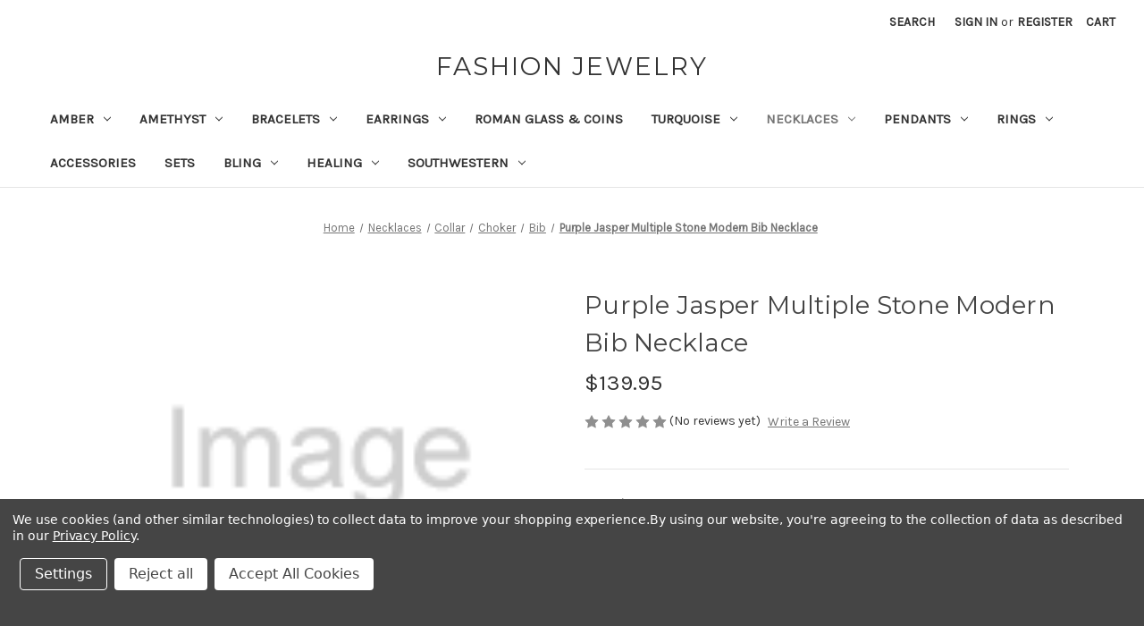

--- FILE ---
content_type: text/html; charset=UTF-8
request_url: https://www.fashionjewelry.com/purple-jasper-multiple-stone-modern-bib-necklace/
body_size: 17542
content:


<!DOCTYPE html>
<html class="no-js" lang="en">
    <head>
        <title>Purple Jasper Multiple Stone Modern Bib Necklace - Fashion Jewelry</title>
        <link rel="dns-prefetch preconnect" href="https://cdn11.bigcommerce.com/s-4ikai69s3b" crossorigin><link rel="dns-prefetch preconnect" href="https://fonts.googleapis.com/" crossorigin><link rel="dns-prefetch preconnect" href="https://fonts.gstatic.com/" crossorigin>
        <meta property="product:price:amount" content="139.95" /><meta property="product:price:currency" content="USD" /><meta property="og:url" content="https://www.fashionjewelry.com/purple-jasper-multiple-stone-modern-bib-necklace/" /><meta property="og:site_name" content="Fashion Jewelry" /><meta name="keywords" content="amber, turquoise, amethyst, earrings, necklaces, bracelets, crystals, southwestern, pendants, rings, accessories, healing, roman glass, coins"><link rel='canonical' href='https://www.fashionjewelry.com/purple-jasper-multiple-stone-modern-bib-necklace/' /><meta name='platform' content='bigcommerce.stencil' /><meta property="og:type" content="product" />
<meta property="og:title" content="Purple Jasper Multiple Stone Modern Bib Necklace" />
<meta property="og:description" content="Fashion Jewelry from the leading online source, FashionJewelry.com. Find unique jewelry to make your fashion jewelry statement. Fashion Jewelry is affordable, stackable and beautiful. Have some fun and shop for fashion jewelry today." />
<meta property="og:availability" content="instock" />
<meta property="pinterest:richpins" content="enabled" />
        
         

        <link href="https://cdn11.bigcommerce.com/r-8aad5f624241bf0bfd9e4b02f99944e01159441b/img/bc_favicon.ico" rel="shortcut icon">
        <meta name="viewport" content="width=device-width, initial-scale=1">

        <script>
            document.documentElement.className = document.documentElement.className.replace('no-js', 'js');
        </script>

        <script>
    function browserSupportsAllFeatures() {
        return window.Promise
            && window.fetch
            && window.URL
            && window.URLSearchParams
            && window.WeakMap
            // object-fit support
            && ('objectFit' in document.documentElement.style);
    }

    function loadScript(src) {
        var js = document.createElement('script');
        js.src = src;
        js.onerror = function () {
            console.error('Failed to load polyfill script ' + src);
        };
        document.head.appendChild(js);
    }

    if (!browserSupportsAllFeatures()) {
        loadScript('https://cdn11.bigcommerce.com/s-4ikai69s3b/stencil/da21bed0-4fc0-013a-e628-7e83b0f09a99/e/f0950df0-4fc9-013a-d3d5-6a21df3cc5c7/dist/theme-bundle.polyfills.js');
    }
</script>
        <script>window.consentManagerTranslations = `{"locale":"en","locales":{"consent_manager.data_collection_warning":"en","consent_manager.accept_all_cookies":"en","consent_manager.gdpr_settings":"en","consent_manager.data_collection_preferences":"en","consent_manager.manage_data_collection_preferences":"en","consent_manager.use_data_by_cookies":"en","consent_manager.data_categories_table":"en","consent_manager.allow":"en","consent_manager.accept":"en","consent_manager.deny":"en","consent_manager.dismiss":"en","consent_manager.reject_all":"en","consent_manager.category":"en","consent_manager.purpose":"en","consent_manager.functional_category":"en","consent_manager.functional_purpose":"en","consent_manager.analytics_category":"en","consent_manager.analytics_purpose":"en","consent_manager.targeting_category":"en","consent_manager.advertising_category":"en","consent_manager.advertising_purpose":"en","consent_manager.essential_category":"en","consent_manager.esential_purpose":"en","consent_manager.yes":"en","consent_manager.no":"en","consent_manager.not_available":"en","consent_manager.cancel":"en","consent_manager.save":"en","consent_manager.back_to_preferences":"en","consent_manager.close_without_changes":"en","consent_manager.unsaved_changes":"en","consent_manager.by_using":"en","consent_manager.agree_on_data_collection":"en","consent_manager.change_preferences":"en","consent_manager.cancel_dialog_title":"en","consent_manager.privacy_policy":"en","consent_manager.allow_category_tracking":"en","consent_manager.disallow_category_tracking":"en"},"translations":{"consent_manager.data_collection_warning":"We use cookies (and other similar technologies) to collect data to improve your shopping experience.","consent_manager.accept_all_cookies":"Accept All Cookies","consent_manager.gdpr_settings":"Settings","consent_manager.data_collection_preferences":"Website Data Collection Preferences","consent_manager.manage_data_collection_preferences":"Manage Website Data Collection Preferences","consent_manager.use_data_by_cookies":" uses data collected by cookies and JavaScript libraries to improve your shopping experience.","consent_manager.data_categories_table":"The table below outlines how we use this data by category. To opt out of a category of data collection, select 'No' and save your preferences.","consent_manager.allow":"Allow","consent_manager.accept":"Accept","consent_manager.deny":"Deny","consent_manager.dismiss":"Dismiss","consent_manager.reject_all":"Reject all","consent_manager.category":"Category","consent_manager.purpose":"Purpose","consent_manager.functional_category":"Functional","consent_manager.functional_purpose":"Enables enhanced functionality, such as videos and live chat. If you do not allow these, then some or all of these functions may not work properly.","consent_manager.analytics_category":"Analytics","consent_manager.analytics_purpose":"Provide statistical information on site usage, e.g., web analytics so we can improve this website over time.","consent_manager.targeting_category":"Targeting","consent_manager.advertising_category":"Advertising","consent_manager.advertising_purpose":"Used to create profiles or personalize content to enhance your shopping experience.","consent_manager.essential_category":"Essential","consent_manager.esential_purpose":"Essential for the site and any requested services to work, but do not perform any additional or secondary function.","consent_manager.yes":"Yes","consent_manager.no":"No","consent_manager.not_available":"N/A","consent_manager.cancel":"Cancel","consent_manager.save":"Save","consent_manager.back_to_preferences":"Back to Preferences","consent_manager.close_without_changes":"You have unsaved changes to your data collection preferences. Are you sure you want to close without saving?","consent_manager.unsaved_changes":"You have unsaved changes","consent_manager.by_using":"By using our website, you're agreeing to our","consent_manager.agree_on_data_collection":"By using our website, you're agreeing to the collection of data as described in our ","consent_manager.change_preferences":"You can change your preferences at any time","consent_manager.cancel_dialog_title":"Are you sure you want to cancel?","consent_manager.privacy_policy":"Privacy Policy","consent_manager.allow_category_tracking":"Allow [CATEGORY_NAME] tracking","consent_manager.disallow_category_tracking":"Disallow [CATEGORY_NAME] tracking"}}`;</script>

        <script>
            window.lazySizesConfig = window.lazySizesConfig || {};
            window.lazySizesConfig.loadMode = 1;
        </script>
        <script async src="https://cdn11.bigcommerce.com/s-4ikai69s3b/stencil/da21bed0-4fc0-013a-e628-7e83b0f09a99/e/f0950df0-4fc9-013a-d3d5-6a21df3cc5c7/dist/theme-bundle.head_async.js"></script>

        <script src="https://ajax.googleapis.com/ajax/libs/webfont/1.6.26/webfont.js"></script>

        <script>
            WebFont.load({
                custom: {
                    families: ['Karla', 'Roboto', 'Source Sans Pro']
                },
                classes: false
            });
        </script>

        <link href="https://fonts.googleapis.com/css?family=Montserrat:700,500,400%7CKarla:400&display=swap" rel="stylesheet">
        <link data-stencil-stylesheet href="https://cdn11.bigcommerce.com/s-4ikai69s3b/stencil/da21bed0-4fc0-013a-e628-7e83b0f09a99/e/f0950df0-4fc9-013a-d3d5-6a21df3cc5c7/css/theme-ebe53880-5488-013a-01bd-72973fd6d5e0.css" rel="stylesheet">

        
<script type="text/javascript" src="https://checkout-sdk.bigcommerce.com/v1/loader.js" defer></script>
<script src="https://www.google.com/recaptcha/api.js" async defer></script>
<script>window.consentManagerStoreConfig = function () { return {"storeName":"Fashion Jewelry","privacyPolicyUrl":"https:\/\/fashion-jewelry.mybigcommerce.com\/privacy-policy\/","writeKey":null,"improvedConsentManagerEnabled":true,"AlwaysIncludeScriptsWithConsentTag":true}; };</script>
<script type="text/javascript" src="https://cdn11.bigcommerce.com/shared/js/bodl-consent-32a446f5a681a22e8af09a4ab8f4e4b6deda6487.js" integrity="sha256-uitfaufFdsW9ELiQEkeOgsYedtr3BuhVvA4WaPhIZZY=" crossorigin="anonymous" defer></script>
<script type="text/javascript" src="https://cdn11.bigcommerce.com/shared/js/storefront/consent-manager-config-3013a89bb0485f417056882e3b5cf19e6588b7ba.js" defer></script>
<script type="text/javascript" src="https://cdn11.bigcommerce.com/shared/js/storefront/consent-manager-08633fe15aba542118c03f6d45457262fa9fac88.js" defer></script>
<script type="text/javascript">
var BCData = {"product_attributes":{"sku":null,"upc":null,"mpn":null,"gtin":null,"weight":null,"base":true,"image":null,"price":{"without_tax":{"formatted":"$139.95","value":139.95,"currency":"USD"},"tax_label":"Tax"},"out_of_stock_behavior":"label_option","out_of_stock_message":"Out of stock","available_modifier_values":[],"in_stock_attributes":[],"stock":null,"instock":true,"stock_message":null,"purchasable":true,"purchasing_message":null,"call_for_price_message":null}};
</script>

<script nonce="">
(function () {
    var xmlHttp = new XMLHttpRequest();

    xmlHttp.open('POST', 'https://bes.gcp.data.bigcommerce.com/nobot');
    xmlHttp.setRequestHeader('Content-Type', 'application/json');
    xmlHttp.send('{"store_id":"1002152915","timezone_offset":"-8.0","timestamp":"2026-01-24T00:52:19.57959600Z","visit_id":"a53dc9be-14a6-4afb-a8b2-345381001e62","channel_id":1}');
})();
</script>

        <link rel="stylesheet" href="/content/css/fj_style.css" type="text/css" media="screen"/>
    </head>
    <body>
        <svg data-src="https://cdn11.bigcommerce.com/s-4ikai69s3b/stencil/da21bed0-4fc0-013a-e628-7e83b0f09a99/e/f0950df0-4fc9-013a-d3d5-6a21df3cc5c7/img/icon-sprite.svg" class="icons-svg-sprite"></svg>

        <a href="#main-content" class="skip-to-main-link">Skip to main content</a>
<header class="header" role="banner">
    <a href="#" class="mobileMenu-toggle" data-mobile-menu-toggle="menu">
        <span class="mobileMenu-toggleIcon">Toggle menu</span>
    </a>
    <nav class="navUser">
        
    <ul class="navUser-section navUser-section--alt">
        <li class="navUser-item">
            <a class="navUser-action navUser-item--compare"
               href="/compare"
               data-compare-nav
               aria-label="Compare"
            >
                Compare <span class="countPill countPill--positive countPill--alt"></span>
            </a>
        </li>
        <li class="navUser-item">
            <button class="navUser-action navUser-action--quickSearch"
               type="button"
               id="quick-search-expand"
               data-search="quickSearch"
               aria-controls="quickSearch"
               aria-label="Search"
            >
                Search
            </button>
        </li>
        <li class="navUser-item navUser-item--account">
                <a class="navUser-action"
                   href="/login.php"
                   aria-label="Sign in"
                >
                    Sign in
                </a>
                    <span class="navUser-or">or</span>
                    <a class="navUser-action"
                       href="/login.php?action=create_account"
                       aria-label="Register"
                    >
                        Register
                    </a>
        </li>
        <li class="navUser-item navUser-item--cart">
            <a class="navUser-action"
               data-cart-preview
               data-dropdown="cart-preview-dropdown"
               data-options="align:right"
               href="/cart.php"
               aria-label="Cart with 0 items"
            >
                <span class="navUser-item-cartLabel">Cart</span>
                <span class="countPill cart-quantity"></span>
            </a>

            <div class="dropdown-menu" id="cart-preview-dropdown" data-dropdown-content aria-hidden="true"></div>
        </li>
    </ul>
    <div class="dropdown dropdown--quickSearch" id="quickSearch" aria-hidden="true" data-prevent-quick-search-close>
        <div class="container">
    <form class="form" onsubmit="return false" data-url="/search.php" data-quick-search-form>
        <fieldset class="form-fieldset">
            <div class="form-field">
                <label class="is-srOnly" for="nav-quick-search">Search</label>
                <input class="form-input"
                       data-search-quick
                       name="nav-quick-search"
                       id="nav-quick-search"
                       data-error-message="Search field cannot be empty."
                       placeholder="Search the store"
                       autocomplete="off"
                >
            </div>
        </fieldset>
    </form>
    <section class="quickSearchResults" data-bind="html: results"></section>
    <p role="status"
       aria-live="polite"
       class="aria-description--hidden"
       data-search-aria-message-predefined-text="product results for"
    ></p>
</div>
    </div>
</nav>

        <div class="header-logo header-logo--center">
            <a href="https://www.fashionjewelry.com/" class="header-logo__link" data-header-logo-link>
    <span class="header-logo-text">Fashion Jewelry</span>
</a>
        </div>
    <div class="navPages-container" id="menu" data-menu>
        <nav class="navPages">
    <div class="navPages-quickSearch">
        <div class="container">
    <form class="form" onsubmit="return false" data-url="/search.php" data-quick-search-form>
        <fieldset class="form-fieldset">
            <div class="form-field">
                <label class="is-srOnly" for="nav-menu-quick-search">Search</label>
                <input class="form-input"
                       data-search-quick
                       name="nav-menu-quick-search"
                       id="nav-menu-quick-search"
                       data-error-message="Search field cannot be empty."
                       placeholder="Search the store"
                       autocomplete="off"
                >
            </div>
        </fieldset>
    </form>
    <section class="quickSearchResults" data-bind="html: results"></section>
    <p role="status"
       aria-live="polite"
       class="aria-description--hidden"
       data-search-aria-message-predefined-text="product results for"
    ></p>
</div>
    </div>
    <ul class="navPages-list">
            <li class="navPages-item">
                <a class="navPages-action has-subMenu"
   href="https://www.fashionjewelry.com/amber/"
   data-collapsible="navPages-184"
>
    Amber
    <i class="icon navPages-action-moreIcon" aria-hidden="true">
        <svg><use xlink:href="#icon-chevron-down" /></svg>
    </i>
</a>
<div class="navPage-subMenu" id="navPages-184" aria-hidden="true" tabindex="-1">
    <ul class="navPage-subMenu-list">
        <li class="navPage-subMenu-item">
            <a class="navPage-subMenu-action navPages-action"
               href="https://www.fashionjewelry.com/amber/"
               aria-label="All Amber"
            >
                All Amber
            </a>
        </li>
            <li class="navPage-subMenu-item">
                    <a class="navPage-subMenu-action navPages-action"
                       href="https://www.fashionjewelry.com/amber/bracelets-amber/"
                       aria-label="Bracelets - Amber"
                    >
                        Bracelets - Amber
                    </a>
            </li>
            <li class="navPage-subMenu-item">
                    <a class="navPage-subMenu-action navPages-action"
                       href="https://www.fashionjewelry.com/amber/earrings-amber/"
                       aria-label="Earrings - Amber"
                    >
                        Earrings - Amber
                    </a>
            </li>
            <li class="navPage-subMenu-item">
                    <a class="navPage-subMenu-action navPages-action"
                       href="https://www.fashionjewelry.com/amber/necklaces-amber/"
                       aria-label="Necklaces - Amber"
                    >
                        Necklaces - Amber
                    </a>
            </li>
            <li class="navPage-subMenu-item">
                    <a class="navPage-subMenu-action navPages-action"
                       href="https://www.fashionjewelry.com/amber/pendants-amber/"
                       aria-label="Pendants - Amber"
                    >
                        Pendants - Amber
                    </a>
            </li>
    </ul>
</div>
            </li>
            <li class="navPages-item">
                <a class="navPages-action has-subMenu"
   href="https://www.fashionjewelry.com/amethyst/"
   data-collapsible="navPages-186"
>
    Amethyst
    <i class="icon navPages-action-moreIcon" aria-hidden="true">
        <svg><use xlink:href="#icon-chevron-down" /></svg>
    </i>
</a>
<div class="navPage-subMenu" id="navPages-186" aria-hidden="true" tabindex="-1">
    <ul class="navPage-subMenu-list">
        <li class="navPage-subMenu-item">
            <a class="navPage-subMenu-action navPages-action"
               href="https://www.fashionjewelry.com/amethyst/"
               aria-label="All Amethyst"
            >
                All Amethyst
            </a>
        </li>
            <li class="navPage-subMenu-item">
                    <a class="navPage-subMenu-action navPages-action"
                       href="https://www.fashionjewelry.com/amethyst/bracelets-amethyst/"
                       aria-label="Bracelets - Amethyst"
                    >
                        Bracelets - Amethyst
                    </a>
            </li>
            <li class="navPage-subMenu-item">
                    <a class="navPage-subMenu-action navPages-action"
                       href="https://www.fashionjewelry.com/amethyst/earrings-amethyst/"
                       aria-label="Earrings - Amethyst"
                    >
                        Earrings - Amethyst
                    </a>
            </li>
            <li class="navPage-subMenu-item">
                    <a class="navPage-subMenu-action navPages-action"
                       href="https://www.fashionjewelry.com/amethyst/pendants-amethyst/"
                       aria-label="Pendants - Amethyst"
                    >
                        Pendants - Amethyst
                    </a>
            </li>
            <li class="navPage-subMenu-item">
                    <a class="navPage-subMenu-action navPages-action"
                       href="https://www.fashionjewelry.com/amethyst/rings-amethyst/"
                       aria-label="Rings - Amethyst"
                    >
                        Rings - Amethyst
                    </a>
            </li>
    </ul>
</div>
            </li>
            <li class="navPages-item">
                <a class="navPages-action has-subMenu"
   href="https://www.fashionjewelry.com/bracelets/"
   data-collapsible="navPages-31"
>
    Bracelets
    <i class="icon navPages-action-moreIcon" aria-hidden="true">
        <svg><use xlink:href="#icon-chevron-down" /></svg>
    </i>
</a>
<div class="navPage-subMenu" id="navPages-31" aria-hidden="true" tabindex="-1">
    <ul class="navPage-subMenu-list">
        <li class="navPage-subMenu-item">
            <a class="navPage-subMenu-action navPages-action"
               href="https://www.fashionjewelry.com/bracelets/"
               aria-label="All Bracelets"
            >
                All Bracelets
            </a>
        </li>
            <li class="navPage-subMenu-item">
                    <a class="navPage-subMenu-action navPages-action"
                       href="https://www.fashionjewelry.com/bracelets/amber-bracelets/"
                       aria-label="Amber Bracelets"
                    >
                        Amber Bracelets
                    </a>
            </li>
            <li class="navPage-subMenu-item">
                    <a class="navPage-subMenu-action navPages-action"
                       href="https://www.fashionjewelry.com/bracelets/amethyst-bracelets/"
                       aria-label="Amethyst Bracelets"
                    >
                        Amethyst Bracelets
                    </a>
            </li>
            <li class="navPage-subMenu-item">
                    <a class="navPage-subMenu-action navPages-action"
                       href="https://www.fashionjewelry.com/bracelets/bangles-cuffs/"
                       aria-label="Bangles &amp; Cuffs"
                    >
                        Bangles &amp; Cuffs
                    </a>
            </li>
            <li class="navPage-subMenu-item">
                    <a class="navPage-subMenu-action navPages-action"
                       href="https://www.fashionjewelry.com/bracelets/bling-bracelets/"
                       aria-label="Bling Bracelets"
                    >
                        Bling Bracelets
                    </a>
            </li>
            <li class="navPage-subMenu-item">
                    <a class="navPage-subMenu-action navPages-action"
                       href="https://www.fashionjewelry.com/bracelets/chain-line-strand-bracelets/"
                       aria-label="Chain, Line &amp; Strand Bracelets"
                    >
                        Chain, Line &amp; Strand Bracelets
                    </a>
            </li>
            <li class="navPage-subMenu-item">
                    <a class="navPage-subMenu-action navPages-action"
                       href="https://www.fashionjewelry.com/bracelets/fashion-statement-bracelets/"
                       aria-label="Fashion Statement Bracelets"
                    >
                        Fashion Statement Bracelets
                    </a>
            </li>
            <li class="navPage-subMenu-item">
                    <a class="navPage-subMenu-action navPages-action"
                       href="https://www.fashionjewelry.com/bracelets/healing-bracelets/"
                       aria-label="Healing Bracelets"
                    >
                        Healing Bracelets
                    </a>
            </li>
            <li class="navPage-subMenu-item">
                    <a class="navPage-subMenu-action navPages-action"
                       href="https://www.fashionjewelry.com/bracelets/semiprecious-minerals-gems/"
                       aria-label="Semiprecious Minerals &amp; Gems"
                    >
                        Semiprecious Minerals &amp; Gems
                    </a>
            </li>
            <li class="navPage-subMenu-item">
                    <a class="navPage-subMenu-action navPages-action"
                       href="https://www.fashionjewelry.com/bracelets/southwestern-bracelets/"
                       aria-label="Southwestern Bracelets"
                    >
                        Southwestern Bracelets
                    </a>
            </li>
            <li class="navPage-subMenu-item">
                    <a class="navPage-subMenu-action navPages-action has-subMenu"
                       href="https://www.fashionjewelry.com/bracelets/spiritual-bracelets/"
                       aria-label="Spiritual Bracelets"
                    >
                        Spiritual Bracelets
                        <span class="collapsible-icon-wrapper"
                            data-collapsible="navPages-256"
                            data-collapsible-disabled-breakpoint="medium"
                            data-collapsible-disabled-state="open"
                            data-collapsible-enabled-state="closed"
                        >
                            <i class="icon navPages-action-moreIcon" aria-hidden="true">
                                <svg><use xlink:href="#icon-chevron-down" /></svg>
                            </i>
                        </span>
                    </a>
                    <ul class="navPage-childList" id="navPages-256">
                        <li class="navPage-childList-item">
                            <a class="navPage-childList-action navPages-action"
                               href="https://www.fashionjewelry.com/bracelets/spiritual-bracelets/metaphysical-bracelets/"
                               aria-label="Metaphysical Bracelets"
                            >
                                Metaphysical Bracelets
                            </a>
                        </li>
                        <li class="navPage-childList-item">
                            <a class="navPage-childList-action navPages-action"
                               href="https://www.fashionjewelry.com/bracelets/spiritual-bracelets/religious-bracelets/"
                               aria-label="Religious Bracelets"
                            >
                                Religious Bracelets
                            </a>
                        </li>
                    </ul>
            </li>
            <li class="navPage-subMenu-item">
                    <a class="navPage-subMenu-action navPages-action"
                       href="https://www.fashionjewelry.com/bracelets/turquoise-bracelets/"
                       aria-label="Turquoise Bracelets"
                    >
                        Turquoise Bracelets
                    </a>
            </li>
            <li class="navPage-subMenu-item">
                    <a class="navPage-subMenu-action navPages-action"
                       href="https://www.fashionjewelry.com/bracelets/wrap-beaded-bracelets/"
                       aria-label="Wrap &amp; Beaded Bracelets"
                    >
                        Wrap &amp; Beaded Bracelets
                    </a>
            </li>
            <li class="navPage-subMenu-item">
                    <a class="navPage-subMenu-action navPages-action"
                       href="https://www.fashionjewelry.com/bracelets/vintage/"
                       aria-label="Vintage"
                    >
                        Vintage
                    </a>
            </li>
            <li class="navPage-subMenu-item">
                    <a class="navPage-subMenu-action navPages-action"
                       href="https://www.fashionjewelry.com/bracelets/charms/"
                       aria-label="Charms"
                    >
                        Charms
                    </a>
            </li>
    </ul>
</div>
            </li>
            <li class="navPages-item">
                <a class="navPages-action has-subMenu"
   href="https://www.fashionjewelry.com/earrings/"
   data-collapsible="navPages-60"
>
    Earrings
    <i class="icon navPages-action-moreIcon" aria-hidden="true">
        <svg><use xlink:href="#icon-chevron-down" /></svg>
    </i>
</a>
<div class="navPage-subMenu" id="navPages-60" aria-hidden="true" tabindex="-1">
    <ul class="navPage-subMenu-list">
        <li class="navPage-subMenu-item">
            <a class="navPage-subMenu-action navPages-action"
               href="https://www.fashionjewelry.com/earrings/"
               aria-label="All Earrings"
            >
                All Earrings
            </a>
        </li>
            <li class="navPage-subMenu-item">
                    <a class="navPage-subMenu-action navPages-action has-subMenu"
                       href="https://www.fashionjewelry.com/earrings/linear/"
                       aria-label="Linear"
                    >
                        Linear
                        <span class="collapsible-icon-wrapper"
                            data-collapsible="navPages-307"
                            data-collapsible-disabled-breakpoint="medium"
                            data-collapsible-disabled-state="open"
                            data-collapsible-enabled-state="closed"
                        >
                            <i class="icon navPages-action-moreIcon" aria-hidden="true">
                                <svg><use xlink:href="#icon-chevron-down" /></svg>
                            </i>
                        </span>
                    </a>
                    <ul class="navPage-childList" id="navPages-307">
                        <li class="navPage-childList-item">
                            <a class="navPage-childList-action navPages-action"
                               href="https://www.fashionjewelry.com/earrings/linear/drop-earrings/"
                               aria-label="Drop Earrings"
                            >
                                Drop Earrings
                            </a>
                        </li>
                    </ul>
            </li>
            <li class="navPage-subMenu-item">
                    <a class="navPage-subMenu-action navPages-action"
                       href="https://www.fashionjewelry.com/earrings/amber-earrings/"
                       aria-label="Amber Earrings"
                    >
                        Amber Earrings
                    </a>
            </li>
            <li class="navPage-subMenu-item">
                    <a class="navPage-subMenu-action navPages-action"
                       href="https://www.fashionjewelry.com/earrings/amethyst-earrings/"
                       aria-label="Amethyst Earrings"
                    >
                        Amethyst Earrings
                    </a>
            </li>
            <li class="navPage-subMenu-item">
                    <a class="navPage-subMenu-action navPages-action"
                       href="https://www.fashionjewelry.com/earrings/bling-earrings/"
                       aria-label="Bling Earrings"
                    >
                        Bling Earrings
                    </a>
            </li>
            <li class="navPage-subMenu-item">
                    <a class="navPage-subMenu-action navPages-action"
                       href="https://www.fashionjewelry.com/earrings/chandelier-earrings/"
                       aria-label="Chandelier Earrings"
                    >
                        Chandelier Earrings
                    </a>
            </li>
            <li class="navPage-subMenu-item">
                    <a class="navPage-subMenu-action navPages-action"
                       href="https://www.fashionjewelry.com/earrings/fashion-statement-earrings/"
                       aria-label="Fashion Statement Earrings"
                    >
                        Fashion Statement Earrings
                    </a>
            </li>
            <li class="navPage-subMenu-item">
                    <a class="navPage-subMenu-action navPages-action"
                       href="https://www.fashionjewelry.com/earrings/healing-earrings/"
                       aria-label="Healing Earrings"
                    >
                        Healing Earrings
                    </a>
            </li>
            <li class="navPage-subMenu-item">
                    <a class="navPage-subMenu-action navPages-action"
                       href="https://www.fashionjewelry.com/earrings/hoop-earrings/"
                       aria-label="Hoop Earrings"
                    >
                        Hoop Earrings
                    </a>
            </li>
            <li class="navPage-subMenu-item">
                    <a class="navPage-subMenu-action navPages-action"
                       href="https://www.fashionjewelry.com/earrings/linear-drop-earrings/"
                       aria-label="Linear/Drop Earrings"
                    >
                        Linear/Drop Earrings
                    </a>
            </li>
            <li class="navPage-subMenu-item">
                    <a class="navPage-subMenu-action navPages-action"
                       href="https://www.fashionjewelry.com/earrings/semiprecious-minerals-gems/"
                       aria-label="Semiprecious Minerals &amp; Gems"
                    >
                        Semiprecious Minerals &amp; Gems
                    </a>
            </li>
            <li class="navPage-subMenu-item">
                    <a class="navPage-subMenu-action navPages-action"
                       href="https://www.fashionjewelry.com/earrings/sothwestern-earrings/"
                       aria-label="Sothwestern Earrings"
                    >
                        Sothwestern Earrings
                    </a>
            </li>
            <li class="navPage-subMenu-item">
                    <a class="navPage-subMenu-action navPages-action"
                       href="https://www.fashionjewelry.com/earrings/spiritual-earrings/"
                       aria-label="Spiritual Earrings"
                    >
                        Spiritual Earrings
                    </a>
            </li>
            <li class="navPage-subMenu-item">
                    <a class="navPage-subMenu-action navPages-action"
                       href="https://www.fashionjewelry.com/earrings/stud-earrings/"
                       aria-label="Stud Earrings"
                    >
                        Stud Earrings
                    </a>
            </li>
            <li class="navPage-subMenu-item">
                    <a class="navPage-subMenu-action navPages-action"
                       href="https://www.fashionjewelry.com/earrings/turquoise-earrings/"
                       aria-label="Turquoise Earrings"
                    >
                        Turquoise Earrings
                    </a>
            </li>
    </ul>
</div>
            </li>
            <li class="navPages-item">
                <a class="navPages-action"
   href="https://www.fashionjewelry.com/roman-glass-coins/"
   aria-label="Roman Glass &amp; Coins"
>
    Roman Glass &amp; Coins
</a>
            </li>
            <li class="navPages-item">
                <a class="navPages-action has-subMenu"
   href="https://www.fashionjewelry.com/turquoise/"
   data-collapsible="navPages-185"
>
    Turquoise
    <i class="icon navPages-action-moreIcon" aria-hidden="true">
        <svg><use xlink:href="#icon-chevron-down" /></svg>
    </i>
</a>
<div class="navPage-subMenu" id="navPages-185" aria-hidden="true" tabindex="-1">
    <ul class="navPage-subMenu-list">
        <li class="navPage-subMenu-item">
            <a class="navPage-subMenu-action navPages-action"
               href="https://www.fashionjewelry.com/turquoise/"
               aria-label="All Turquoise"
            >
                All Turquoise
            </a>
        </li>
            <li class="navPage-subMenu-item">
                    <a class="navPage-subMenu-action navPages-action"
                       href="https://www.fashionjewelry.com/turquoise/bracelets-turquoise/"
                       aria-label="Bracelets - Turquoise"
                    >
                        Bracelets - Turquoise
                    </a>
            </li>
            <li class="navPage-subMenu-item">
                    <a class="navPage-subMenu-action navPages-action"
                       href="https://www.fashionjewelry.com/turquoise/earrings-turquoise/"
                       aria-label="Earrings - Turquoise"
                    >
                        Earrings - Turquoise
                    </a>
            </li>
            <li class="navPage-subMenu-item">
                    <a class="navPage-subMenu-action navPages-action"
                       href="https://www.fashionjewelry.com/turquoise/necklaces-turquoise/"
                       aria-label="Necklaces - Turquoise"
                    >
                        Necklaces - Turquoise
                    </a>
            </li>
            <li class="navPage-subMenu-item">
                    <a class="navPage-subMenu-action navPages-action"
                       href="https://www.fashionjewelry.com/turquoise/pendants-turquoise/"
                       aria-label="Pendants - Turquoise"
                    >
                        Pendants - Turquoise
                    </a>
            </li>
    </ul>
</div>
            </li>
            <li class="navPages-item">
                <a class="navPages-action has-subMenu activePage"
   href="https://www.fashionjewelry.com/necklaces/"
   data-collapsible="navPages-37"
>
    Necklaces
    <i class="icon navPages-action-moreIcon" aria-hidden="true">
        <svg><use xlink:href="#icon-chevron-down" /></svg>
    </i>
</a>
<div class="navPage-subMenu" id="navPages-37" aria-hidden="true" tabindex="-1">
    <ul class="navPage-subMenu-list">
        <li class="navPage-subMenu-item">
            <a class="navPage-subMenu-action navPages-action"
               href="https://www.fashionjewelry.com/necklaces/"
               aria-label="All Necklaces"
            >
                All Necklaces
            </a>
        </li>
            <li class="navPage-subMenu-item">
                    <a class="navPage-subMenu-action navPages-action has-subMenu"
                       href="https://www.fashionjewelry.com/necklaces/collar/"
                       aria-label="Collar"
                    >
                        Collar
                        <span class="collapsible-icon-wrapper"
                            data-collapsible="navPages-309"
                            data-collapsible-disabled-breakpoint="medium"
                            data-collapsible-disabled-state="open"
                            data-collapsible-enabled-state="closed"
                        >
                            <i class="icon navPages-action-moreIcon" aria-hidden="true">
                                <svg><use xlink:href="#icon-chevron-down" /></svg>
                            </i>
                        </span>
                    </a>
                    <ul class="navPage-childList" id="navPages-309">
                        <li class="navPage-childList-item">
                            <a class="navPage-childList-action navPages-action"
                               href="https://www.fashionjewelry.com/necklaces/collar/choker/"
                               aria-label="Choker"
                            >
                                Choker
                            </a>
                        </li>
                    </ul>
            </li>
            <li class="navPage-subMenu-item">
                    <a class="navPage-subMenu-action navPages-action"
                       href="https://www.fashionjewelry.com/necklaces/amber-necklaces/"
                       aria-label="Amber Necklaces"
                    >
                        Amber Necklaces
                    </a>
            </li>
            <li class="navPage-subMenu-item">
                    <a class="navPage-subMenu-action navPages-action"
                       href="https://www.fashionjewelry.com/necklaces/bling-necklaces/"
                       aria-label="Bling Necklaces"
                    >
                        Bling Necklaces
                    </a>
            </li>
            <li class="navPage-subMenu-item">
                    <a class="navPage-subMenu-action navPages-action has-subMenu"
                       href="https://www.fashionjewelry.com/necklaces/chains-strands/"
                       aria-label="Chains &amp; Strands"
                    >
                        Chains &amp; Strands
                        <span class="collapsible-icon-wrapper"
                            data-collapsible="navPages-56"
                            data-collapsible-disabled-breakpoint="medium"
                            data-collapsible-disabled-state="open"
                            data-collapsible-enabled-state="closed"
                        >
                            <i class="icon navPages-action-moreIcon" aria-hidden="true">
                                <svg><use xlink:href="#icon-chevron-down" /></svg>
                            </i>
                        </span>
                    </a>
                    <ul class="navPage-childList" id="navPages-56">
                        <li class="navPage-childList-item">
                            <a class="navPage-childList-action navPages-action"
                               href="https://www.fashionjewelry.com/necklaces/chains-strands/long-chains-strands/"
                               aria-label="Long Chains &amp; Strands"
                            >
                                Long Chains &amp; Strands
                            </a>
                        </li>
                        <li class="navPage-childList-item">
                            <a class="navPage-childList-action navPages-action"
                               href="https://www.fashionjewelry.com/necklaces/chains-strands/multiple-chains-strands/"
                               aria-label="Multiple Chains &amp; Strands"
                            >
                                Multiple Chains &amp; Strands
                            </a>
                        </li>
                        <li class="navPage-childList-item">
                            <a class="navPage-childList-action navPages-action"
                               href="https://www.fashionjewelry.com/necklaces/chains-strands/short-medium-chains/"
                               aria-label="Short &amp; Medium Chains"
                            >
                                Short &amp; Medium Chains
                            </a>
                        </li>
                    </ul>
            </li>
            <li class="navPage-subMenu-item">
                    <a class="navPage-subMenu-action navPages-action"
                       href="https://www.fashionjewelry.com/necklaces/collar-choker-bib/"
                       aria-label="Collar/Choker/Bib"
                    >
                        Collar/Choker/Bib
                    </a>
            </li>
            <li class="navPage-subMenu-item">
                    <a class="navPage-subMenu-action navPages-action"
                       href="https://www.fashionjewelry.com/necklaces/fashion-statement-necklaces/"
                       aria-label="Fashion Statement Necklaces"
                    >
                        Fashion Statement Necklaces
                    </a>
            </li>
            <li class="navPage-subMenu-item">
                    <a class="navPage-subMenu-action navPages-action"
                       href="https://www.fashionjewelry.com/necklaces/healing-necklaces/"
                       aria-label="Healing Necklaces"
                    >
                        Healing Necklaces
                    </a>
            </li>
            <li class="navPage-subMenu-item">
                    <a class="navPage-subMenu-action navPages-action"
                       href="https://www.fashionjewelry.com/necklaces/murano-glass-necklaces/"
                       aria-label="Murano Glass Necklaces"
                    >
                        Murano Glass Necklaces
                    </a>
            </li>
            <li class="navPage-subMenu-item">
                    <a class="navPage-subMenu-action navPages-action"
                       href="https://www.fashionjewelry.com/necklaces/pendants-charms/"
                       aria-label="Pendants &amp; Charms"
                    >
                        Pendants &amp; Charms
                    </a>
            </li>
            <li class="navPage-subMenu-item">
                    <a class="navPage-subMenu-action navPages-action"
                       href="https://www.fashionjewelry.com/necklaces/semiprecious-minerals-gems/"
                       aria-label="Semiprecious Minerals &amp; Gems"
                    >
                        Semiprecious Minerals &amp; Gems
                    </a>
            </li>
            <li class="navPage-subMenu-item">
                    <a class="navPage-subMenu-action navPages-action"
                       href="https://www.fashionjewelry.com/necklaces/southwestern-necklaces/"
                       aria-label="Southwestern Necklaces"
                    >
                        Southwestern Necklaces
                    </a>
            </li>
            <li class="navPage-subMenu-item">
                    <a class="navPage-subMenu-action navPages-action has-subMenu"
                       href="https://www.fashionjewelry.com/necklaces/spiritual-necklaces/"
                       aria-label="Spiritual Necklaces"
                    >
                        Spiritual Necklaces
                        <span class="collapsible-icon-wrapper"
                            data-collapsible="navPages-84"
                            data-collapsible-disabled-breakpoint="medium"
                            data-collapsible-disabled-state="open"
                            data-collapsible-enabled-state="closed"
                        >
                            <i class="icon navPages-action-moreIcon" aria-hidden="true">
                                <svg><use xlink:href="#icon-chevron-down" /></svg>
                            </i>
                        </span>
                    </a>
                    <ul class="navPage-childList" id="navPages-84">
                        <li class="navPage-childList-item">
                            <a class="navPage-childList-action navPages-action"
                               href="https://www.fashionjewelry.com/necklaces/spiritual-necklaces/metaphysical-necklaces/"
                               aria-label="Metaphysical Necklaces"
                            >
                                Metaphysical Necklaces
                            </a>
                        </li>
                        <li class="navPage-childList-item">
                            <a class="navPage-childList-action navPages-action"
                               href="https://www.fashionjewelry.com/necklaces/spiritual-necklaces/religious-necklaces/"
                               aria-label="Religious Necklaces"
                            >
                                Religious Necklaces
                            </a>
                        </li>
                    </ul>
            </li>
            <li class="navPage-subMenu-item">
                    <a class="navPage-subMenu-action navPages-action"
                       href="https://www.fashionjewelry.com/necklaces/turquoise-necklaces/"
                       aria-label="Turquoise Necklaces"
                    >
                        Turquoise Necklaces
                    </a>
            </li>
            <li class="navPage-subMenu-item">
                    <a class="navPage-subMenu-action navPages-action"
                       href="https://www.fashionjewelry.com/necklaces/vintage-necklaces/"
                       aria-label="Vintage Necklaces"
                    >
                        Vintage Necklaces
                    </a>
            </li>
            <li class="navPage-subMenu-item">
                    <a class="navPage-subMenu-action navPages-action"
                       href="https://www.fashionjewelry.com/necklaces/y-neck/"
                       aria-label="Y-Neck"
                    >
                        Y-Neck
                    </a>
            </li>
    </ul>
</div>
            </li>
            <li class="navPages-item">
                <a class="navPages-action has-subMenu"
   href="https://www.fashionjewelry.com/pendants/"
   data-collapsible="navPages-33"
>
    Pendants
    <i class="icon navPages-action-moreIcon" aria-hidden="true">
        <svg><use xlink:href="#icon-chevron-down" /></svg>
    </i>
</a>
<div class="navPage-subMenu" id="navPages-33" aria-hidden="true" tabindex="-1">
    <ul class="navPage-subMenu-list">
        <li class="navPage-subMenu-item">
            <a class="navPage-subMenu-action navPages-action"
               href="https://www.fashionjewelry.com/pendants/"
               aria-label="All Pendants"
            >
                All Pendants
            </a>
        </li>
            <li class="navPage-subMenu-item">
                    <a class="navPage-subMenu-action navPages-action"
                       href="https://www.fashionjewelry.com/pendants/amber-pendants/"
                       aria-label="Amber Pendants"
                    >
                        Amber Pendants
                    </a>
            </li>
            <li class="navPage-subMenu-item">
                    <a class="navPage-subMenu-action navPages-action"
                       href="https://www.fashionjewelry.com/pendants/amethyst-pendants/"
                       aria-label="Amethyst Pendants"
                    >
                        Amethyst Pendants
                    </a>
            </li>
            <li class="navPage-subMenu-item">
                    <a class="navPage-subMenu-action navPages-action"
                       href="https://www.fashionjewelry.com/pendants/bling-pendants/"
                       aria-label="Bling Pendants"
                    >
                        Bling Pendants
                    </a>
            </li>
            <li class="navPage-subMenu-item">
                    <a class="navPage-subMenu-action navPages-action"
                       href="https://www.fashionjewelry.com/pendants/healing-pendants/"
                       aria-label="Healing Pendants"
                    >
                        Healing Pendants
                    </a>
            </li>
            <li class="navPage-subMenu-item">
                    <a class="navPage-subMenu-action navPages-action"
                       href="https://www.fashionjewelry.com/pendants/murano-glass-pendants/"
                       aria-label="Murano Glass Pendants"
                    >
                        Murano Glass Pendants
                    </a>
            </li>
            <li class="navPage-subMenu-item">
                    <a class="navPage-subMenu-action navPages-action"
                       href="https://www.fashionjewelry.com/pendants/semiprecious-minerals-gems/"
                       aria-label="Semiprecious, Minerals &amp; Gems"
                    >
                        Semiprecious, Minerals &amp; Gems
                    </a>
            </li>
            <li class="navPage-subMenu-item">
                    <a class="navPage-subMenu-action navPages-action"
                       href="https://www.fashionjewelry.com/pendants/southwestern-pendants/"
                       aria-label="Southwestern Pendants"
                    >
                        Southwestern Pendants
                    </a>
            </li>
            <li class="navPage-subMenu-item">
                    <a class="navPage-subMenu-action navPages-action has-subMenu"
                       href="https://www.fashionjewelry.com/pendants/spiritual-pendants/"
                       aria-label="Spiritual Pendants"
                    >
                        Spiritual Pendants
                        <span class="collapsible-icon-wrapper"
                            data-collapsible="navPages-101"
                            data-collapsible-disabled-breakpoint="medium"
                            data-collapsible-disabled-state="open"
                            data-collapsible-enabled-state="closed"
                        >
                            <i class="icon navPages-action-moreIcon" aria-hidden="true">
                                <svg><use xlink:href="#icon-chevron-down" /></svg>
                            </i>
                        </span>
                    </a>
                    <ul class="navPage-childList" id="navPages-101">
                        <li class="navPage-childList-item">
                            <a class="navPage-childList-action navPages-action"
                               href="https://www.fashionjewelry.com/pendants/spiritual-pendants/metaphysical-pendants/"
                               aria-label="Metaphysical Pendants"
                            >
                                Metaphysical Pendants
                            </a>
                        </li>
                        <li class="navPage-childList-item">
                            <a class="navPage-childList-action navPages-action"
                               href="https://www.fashionjewelry.com/pendants/spiritual-pendants/religious-pendants/"
                               aria-label="Religious Pendants"
                            >
                                Religious Pendants
                            </a>
                        </li>
                    </ul>
            </li>
            <li class="navPage-subMenu-item">
                    <a class="navPage-subMenu-action navPages-action"
                       href="https://www.fashionjewelry.com/pendants/turquoise-pendants/"
                       aria-label="Turquoise Pendants"
                    >
                        Turquoise Pendants
                    </a>
            </li>
            <li class="navPage-subMenu-item">
                    <a class="navPage-subMenu-action navPages-action"
                       href="https://www.fashionjewelry.com/pendants/vintage-pendants/"
                       aria-label="Vintage Pendants"
                    >
                        Vintage Pendants
                    </a>
            </li>
    </ul>
</div>
            </li>
            <li class="navPages-item">
                <a class="navPages-action has-subMenu"
   href="https://www.fashionjewelry.com/rings/"
   data-collapsible="navPages-111"
>
    Rings
    <i class="icon navPages-action-moreIcon" aria-hidden="true">
        <svg><use xlink:href="#icon-chevron-down" /></svg>
    </i>
</a>
<div class="navPage-subMenu" id="navPages-111" aria-hidden="true" tabindex="-1">
    <ul class="navPage-subMenu-list">
        <li class="navPage-subMenu-item">
            <a class="navPage-subMenu-action navPages-action"
               href="https://www.fashionjewelry.com/rings/"
               aria-label="All Rings"
            >
                All Rings
            </a>
        </li>
            <li class="navPage-subMenu-item">
                    <a class="navPage-subMenu-action navPages-action"
                       href="https://www.fashionjewelry.com/rings/amethyst-rings/"
                       aria-label="Amethyst Rings"
                    >
                        Amethyst Rings
                    </a>
            </li>
            <li class="navPage-subMenu-item">
                    <a class="navPage-subMenu-action navPages-action"
                       href="https://www.fashionjewelry.com/rings/bling-rings/"
                       aria-label="Bling Rings"
                    >
                        Bling Rings
                    </a>
            </li>
            <li class="navPage-subMenu-item">
                    <a class="navPage-subMenu-action navPages-action"
                       href="https://www.fashionjewelry.com/rings/fashion-statement-rings/"
                       aria-label="Fashion Statement Rings"
                    >
                        Fashion Statement Rings
                    </a>
            </li>
            <li class="navPage-subMenu-item">
                    <a class="navPage-subMenu-action navPages-action"
                       href="https://www.fashionjewelry.com/rings/healing-rings/"
                       aria-label="Healing Rings"
                    >
                        Healing Rings
                    </a>
            </li>
            <li class="navPage-subMenu-item">
                    <a class="navPage-subMenu-action navPages-action"
                       href="https://www.fashionjewelry.com/rings/semiprecious-minerals-gems/"
                       aria-label="Semiprecious Minerals &amp; Gems"
                    >
                        Semiprecious Minerals &amp; Gems
                    </a>
            </li>
            <li class="navPage-subMenu-item">
                    <a class="navPage-subMenu-action navPages-action"
                       href="https://www.fashionjewelry.com/rings/southwestern-rings/"
                       aria-label="Southwestern Rings"
                    >
                        Southwestern Rings
                    </a>
            </li>
            <li class="navPage-subMenu-item">
                    <a class="navPage-subMenu-action navPages-action has-subMenu"
                       href="https://www.fashionjewelry.com/rings/spiritual-rings/"
                       aria-label="Spiritual Rings"
                    >
                        Spiritual Rings
                        <span class="collapsible-icon-wrapper"
                            data-collapsible="navPages-259"
                            data-collapsible-disabled-breakpoint="medium"
                            data-collapsible-disabled-state="open"
                            data-collapsible-enabled-state="closed"
                        >
                            <i class="icon navPages-action-moreIcon" aria-hidden="true">
                                <svg><use xlink:href="#icon-chevron-down" /></svg>
                            </i>
                        </span>
                    </a>
                    <ul class="navPage-childList" id="navPages-259">
                        <li class="navPage-childList-item">
                            <a class="navPage-childList-action navPages-action"
                               href="https://www.fashionjewelry.com/rings/spiritual-rings/metaphysical-rings/"
                               aria-label="Metaphysical Rings"
                            >
                                Metaphysical Rings
                            </a>
                        </li>
                        <li class="navPage-childList-item">
                            <a class="navPage-childList-action navPages-action"
                               href="https://www.fashionjewelry.com/rings/spiritual-rings/religious-rings/"
                               aria-label="Religious Rings"
                            >
                                Religious Rings
                            </a>
                        </li>
                    </ul>
            </li>
    </ul>
</div>
            </li>
            <li class="navPages-item">
                <a class="navPages-action"
   href="https://www.fashionjewelry.com/accessories/"
   aria-label="Accessories"
>
    Accessories
</a>
            </li>
            <li class="navPages-item">
                <a class="navPages-action"
   href="https://www.fashionjewelry.com/sets/"
   aria-label="Sets"
>
    Sets
</a>
            </li>
            <li class="navPages-item">
                <a class="navPages-action has-subMenu"
   href="https://www.fashionjewelry.com/bling/"
   data-collapsible="navPages-120"
>
    Bling
    <i class="icon navPages-action-moreIcon" aria-hidden="true">
        <svg><use xlink:href="#icon-chevron-down" /></svg>
    </i>
</a>
<div class="navPage-subMenu" id="navPages-120" aria-hidden="true" tabindex="-1">
    <ul class="navPage-subMenu-list">
        <li class="navPage-subMenu-item">
            <a class="navPage-subMenu-action navPages-action"
               href="https://www.fashionjewelry.com/bling/"
               aria-label="All Bling"
            >
                All Bling
            </a>
        </li>
            <li class="navPage-subMenu-item">
                    <a class="navPage-subMenu-action navPages-action"
                       href="https://www.fashionjewelry.com/bling/bracelets-bling/"
                       aria-label="bracelets - bling"
                    >
                        bracelets - bling
                    </a>
            </li>
            <li class="navPage-subMenu-item">
                    <a class="navPage-subMenu-action navPages-action"
                       href="https://www.fashionjewelry.com/bling/earrings-bling/"
                       aria-label="earrings - bling"
                    >
                        earrings - bling
                    </a>
            </li>
            <li class="navPage-subMenu-item">
                    <a class="navPage-subMenu-action navPages-action"
                       href="https://www.fashionjewelry.com/bling/necklaces-bling/"
                       aria-label="necklaces - bling"
                    >
                        necklaces - bling
                    </a>
            </li>
            <li class="navPage-subMenu-item">
                    <a class="navPage-subMenu-action navPages-action"
                       href="https://www.fashionjewelry.com/bling/pendants-bling/"
                       aria-label="pendants - bling"
                    >
                        pendants - bling
                    </a>
            </li>
            <li class="navPage-subMenu-item">
                    <a class="navPage-subMenu-action navPages-action"
                       href="https://www.fashionjewelry.com/bling/rings-bling/"
                       aria-label="rings - bling"
                    >
                        rings - bling
                    </a>
            </li>
    </ul>
</div>
            </li>
            <li class="navPages-item">
                <a class="navPages-action has-subMenu"
   href="https://www.fashionjewelry.com/healing/"
   data-collapsible="navPages-118"
>
    Healing
    <i class="icon navPages-action-moreIcon" aria-hidden="true">
        <svg><use xlink:href="#icon-chevron-down" /></svg>
    </i>
</a>
<div class="navPage-subMenu" id="navPages-118" aria-hidden="true" tabindex="-1">
    <ul class="navPage-subMenu-list">
        <li class="navPage-subMenu-item">
            <a class="navPage-subMenu-action navPages-action"
               href="https://www.fashionjewelry.com/healing/"
               aria-label="All Healing"
            >
                All Healing
            </a>
        </li>
            <li class="navPage-subMenu-item">
                    <a class="navPage-subMenu-action navPages-action"
                       href="https://www.fashionjewelry.com/healing/bracelets-healing/"
                       aria-label="Bracelets - Healing"
                    >
                        Bracelets - Healing
                    </a>
            </li>
            <li class="navPage-subMenu-item">
                    <a class="navPage-subMenu-action navPages-action"
                       href="https://www.fashionjewelry.com/healing/earrings-healing/"
                       aria-label="Earrings - Healing"
                    >
                        Earrings - Healing
                    </a>
            </li>
            <li class="navPage-subMenu-item">
                    <a class="navPage-subMenu-action navPages-action"
                       href="https://www.fashionjewelry.com/healing/necklaces-healing/"
                       aria-label="Necklaces - Healing"
                    >
                        Necklaces - Healing
                    </a>
            </li>
            <li class="navPage-subMenu-item">
                    <a class="navPage-subMenu-action navPages-action"
                       href="https://www.fashionjewelry.com/healing/pendants-healing/"
                       aria-label="Pendants - Healing"
                    >
                        Pendants - Healing
                    </a>
            </li>
    </ul>
</div>
            </li>
            <li class="navPages-item">
                <a class="navPages-action has-subMenu"
   href="https://www.fashionjewelry.com/southwestern/"
   data-collapsible="navPages-122"
>
    Southwestern
    <i class="icon navPages-action-moreIcon" aria-hidden="true">
        <svg><use xlink:href="#icon-chevron-down" /></svg>
    </i>
</a>
<div class="navPage-subMenu" id="navPages-122" aria-hidden="true" tabindex="-1">
    <ul class="navPage-subMenu-list">
        <li class="navPage-subMenu-item">
            <a class="navPage-subMenu-action navPages-action"
               href="https://www.fashionjewelry.com/southwestern/"
               aria-label="All Southwestern"
            >
                All Southwestern
            </a>
        </li>
            <li class="navPage-subMenu-item">
                    <a class="navPage-subMenu-action navPages-action"
                       href="https://www.fashionjewelry.com/southwestern/earrings-southwestern/"
                       aria-label="Earrings - Southwestern"
                    >
                        Earrings - Southwestern
                    </a>
            </li>
            <li class="navPage-subMenu-item">
                    <a class="navPage-subMenu-action navPages-action"
                       href="https://www.fashionjewelry.com/southwestern/necklaces-southwestern/"
                       aria-label="Necklaces - Southwestern"
                    >
                        Necklaces - Southwestern
                    </a>
            </li>
            <li class="navPage-subMenu-item">
                    <a class="navPage-subMenu-action navPages-action"
                       href="https://www.fashionjewelry.com/southwestern/pendants-southwestern/"
                       aria-label="Pendants - Southwestern"
                    >
                        Pendants - Southwestern
                    </a>
            </li>
    </ul>
</div>
            </li>
    </ul>
    <ul class="navPages-list navPages-list--user">
            <li class="navPages-item">
                <a class="navPages-action"
                   href="/login.php"
                   aria-label="Sign in"
                >
                    Sign in
                </a>
                    or
                    <a class="navPages-action"
                       href="/login.php?action=create_account"
                       aria-label="Register"
                    >
                        Register
                    </a>
            </li>
    </ul>
</nav>
    </div>
</header>
<div data-content-region="header_bottom--global"></div>
<div data-content-region="header_bottom"></div>
        <main class="body" id="main-content" role="main" data-currency-code="USD">
     
    <div class="container">
        
    <nav aria-label="Breadcrumb">
    <ol class="breadcrumbs">
                <li class="breadcrumb ">
                    <a class="breadcrumb-label"
                       href="https://www.fashionjewelry.com/"
                       
                    >
                        <span>Home</span>
                    </a>
                </li>
                <li class="breadcrumb ">
                    <a class="breadcrumb-label"
                       href="https://www.fashionjewelry.com/necklaces/"
                       
                    >
                        <span>Necklaces</span>
                    </a>
                </li>
                <li class="breadcrumb ">
                    <a class="breadcrumb-label"
                       href="https://www.fashionjewelry.com/necklaces/collar/"
                       
                    >
                        <span>Collar</span>
                    </a>
                </li>
                <li class="breadcrumb ">
                    <a class="breadcrumb-label"
                       href="https://www.fashionjewelry.com/necklaces/collar/choker/"
                       
                    >
                        <span>Choker</span>
                    </a>
                </li>
                <li class="breadcrumb ">
                    <a class="breadcrumb-label"
                       href="https://www.fashionjewelry.com/necklaces/collar/choker/bib/"
                       
                    >
                        <span>Bib</span>
                    </a>
                </li>
                <li class="breadcrumb is-active">
                    <a class="breadcrumb-label"
                       href="https://www.fashionjewelry.com/purple-jasper-multiple-stone-modern-bib-necklace/"
                       aria-current="page"
                    >
                        <span>Purple Jasper Multiple Stone Modern Bib Necklace</span>
                    </a>
                </li>
    </ol>
</nav>

<script type="application/ld+json">
{
    "@context": "https://schema.org",
    "@type": "BreadcrumbList",
    "itemListElement":
    [
        {
            "@type": "ListItem",
            "position": 1,
            "item": {
                "@id": "https://www.fashionjewelry.com/",
                "name": "Home"
            }
        },
        {
            "@type": "ListItem",
            "position": 2,
            "item": {
                "@id": "https://www.fashionjewelry.com/necklaces/",
                "name": "Necklaces"
            }
        },
        {
            "@type": "ListItem",
            "position": 3,
            "item": {
                "@id": "https://www.fashionjewelry.com/necklaces/collar/",
                "name": "Collar"
            }
        },
        {
            "@type": "ListItem",
            "position": 4,
            "item": {
                "@id": "https://www.fashionjewelry.com/necklaces/collar/choker/",
                "name": "Choker"
            }
        },
        {
            "@type": "ListItem",
            "position": 5,
            "item": {
                "@id": "https://www.fashionjewelry.com/necklaces/collar/choker/bib/",
                "name": "Bib"
            }
        },
        {
            "@type": "ListItem",
            "position": 6,
            "item": {
                "@id": "https://www.fashionjewelry.com/purple-jasper-multiple-stone-modern-bib-necklace/",
                "name": "Purple Jasper Multiple Stone Modern Bib Necklace"
            }
        }
    ]
}
</script>


    <div>
        <div class="productView"
>


    <section class="productView-images" data-image-gallery>
        <figure class="productView-image"
                data-image-gallery-main
                >
            <div class="productView-img-container">
                <img src="https://cdn11.bigcommerce.com/s-4ikai69s3b/stencil/da21bed0-4fc0-013a-e628-7e83b0f09a99/e/f0950df0-4fc9-013a-d3d5-6a21df3cc5c7/img/ProductDefault.gif" alt="Image coming soon"
class="lazyload productView-image--default"

data-main-image />
            </div>
        </figure>
        <ul class="productView-thumbnails">
        </ul>
    </section>

    <section class="productView-details product-data">
        <div class="productView-product">
            <h1 class="productView-title">Purple Jasper Multiple Stone Modern Bib Necklace</h1>
            <div class="productView-price">
                    
        <div class="price-section price-section--withoutTax rrp-price--withoutTax" style="display: none;">
            <span>
                    MSRP:
            </span>
            <span data-product-rrp-price-without-tax class="price price--rrp">
                
            </span>
        </div>
        <div class="price-section price-section--withoutTax non-sale-price--withoutTax" style="display: none;">
            <span>
                    Was:
            </span>
            <span data-product-non-sale-price-without-tax class="price price--non-sale">
                
            </span>
        </div>
        <div class="price-section price-section--withoutTax">
            <span class="price-label" >
                
            </span>
            <span class="price-now-label" style="display: none;">
                    Now:
            </span>
            <span data-product-price-without-tax class="price price--withoutTax">$139.95</span>
        </div>
         <div class="price-section price-section--saving price" style="display: none;">
                <span class="price">(You save</span>
                <span data-product-price-saved class="price price--saving">
                    
                </span>
                <span class="price">)</span>
         </div>
            </div>
            <div data-content-region="product_below_price"><div data-layout-id="4a06d1c5-53c3-4b06-b04e-d30b3aae141f">       <div data-widget-id="688aae91-ee16-4617-b2b8-5499c89746d7" data-placement-id="c5921190-bbc6-4610-a5f5-7a872eb1fc3b" data-placement-status="ACTIVE"><style media="screen">
  #banner-region- {
    display: block;
    width: 100%;
    max-width: 545px;
  }
</style>

<div id="banner-region-">
  <div data-pp-message="" data-pp-style-logo-position="left" data-pp-style-logo-type="inline" data-pp-style-text-color="black" data-pp-style-text-size="12" id="paypal-commerce-proddetails-messaging-banner">
  </div>
  <script defer="" nonce="">
    (function () {
      // Price container with data-product-price-with-tax has bigger priority for product amount calculations
      const priceContainer = document.querySelector('[data-product-price-with-tax]')?.innerText
        ? document.querySelector('[data-product-price-with-tax]')
        : document.querySelector('[data-product-price-without-tax]');

      if (priceContainer) {
        renderMessageIfPossible();

        const config = {
          childList: true,    // Observe direct child elements
          subtree: true,      // Observe all descendants
          attributes: false,  // Do not observe attribute changes
        };

        const observer = new MutationObserver((mutationsList) => {
          if (mutationsList.length > 0) {
            renderMessageIfPossible();
          }
        });

        observer.observe(priceContainer, config);
      }

      function renderMessageIfPossible() {
        const amount = getPriceAmount(priceContainer.innerText)[0];

        if (amount) {
          renderMessage({ amount });
        }
      }

      function getPriceAmount(text) {
        /*
         INFO:
         - extracts a string from a pattern: [number][separator][number][separator]...
           [separator] - any symbol but a digit, including whitespaces
         */
        const pattern = /\d+(?:[^\d]\d+)+(?!\d)/g;
        const matches = text.match(pattern);
        const results = [];

        // if there are no matches
        if (!matches?.length) {
          const amount = text.replace(/[^\d]/g, '');

          if (!amount) return results;

          results.push(amount);

          return results;
        }

        matches.forEach(str => {
          const sepIndexes = [];

          for (let i = 0; i < str.length; i++) {
            // find separator index and push to array
            if (!/\d/.test(str[i])) {
              sepIndexes.push(i);
            }
          }
          if (sepIndexes.length === 0) return;
          // assume the last separator is the decimal
          const decIndex = sepIndexes[sepIndexes.length - 1];

          // cut the substr to the separator with replacing non-digit chars
          const intSubstr = str.slice(0, decIndex).replace(/[^\d]/g, '');
          // cut the substr after the separator with replacing non-digit chars
          const decSubstr = str.slice(decIndex + 1).replace(/[^\d]/g, '');

          if (!intSubstr) return;

          const amount = decSubstr ? `${intSubstr}.${decSubstr}` : intSubstr;
          // to get floating point number
          const number = parseFloat(amount);

          if (!isNaN(number)) {
            results.push(String(number));
          }
        });

        return results;
      }

      function loadScript(src, attributes) {
        return new Promise((resolve, reject) => {
          const scriptTag = document.createElement('script');

          if (attributes) {
            Object.keys(attributes)
                    .forEach(key => {
                      scriptTag.setAttribute(key, attributes[key]);
                    });
          }

          scriptTag.type = 'text/javascript';
          scriptTag.src = src;

          scriptTag.onload = () => resolve();
          scriptTag.onerror = event => {
            reject(event);
          };

          document.head.appendChild(scriptTag);
        });
      }

      function renderMessage(objectParams) {
        const paypalSdkScriptConfig = getPayPalSdkScriptConfig();

        const options = transformConfig(paypalSdkScriptConfig.options);
        const attributes = transformConfig(paypalSdkScriptConfig.attributes);

        const messageProps = { placement: 'product', ...objectParams };

        const renderPayPalMessagesComponent = (paypal) => {
          paypal.Messages(messageProps).render('#paypal-commerce-proddetails-messaging-banner');
        };

        if (options['client-id'] && options['merchant-id']) {
          if (!window.paypalMessages) {
            const paypalSdkUrl = 'https://www.paypal.com/sdk/js';
            const scriptQuery = new URLSearchParams(options).toString();
            const scriptSrc = `${paypalSdkUrl}?${scriptQuery}`;

            loadScript(scriptSrc, attributes).then(() => {
              renderPayPalMessagesComponent(window.paypalMessages);
            });
          } else {
            renderPayPalMessagesComponent(window.paypalMessages)
          }
        }
      }

      function transformConfig(config) {
        let transformedConfig = {};

        const keys = Object.keys(config);

        keys.forEach((key) => {
          const value = config[key];

          if (
                  value === undefined ||
                  value === null ||
                  value === '' ||
                  (Array.isArray(value) && value.length === 0)
          ) {
            return;
          }

          transformedConfig = {
            ...transformedConfig,
            [key]: Array.isArray(value) ? value.join(',') : value,
          };
        });

        return transformedConfig;
      }

      function getPayPalSdkScriptConfig() {
        const attributionId = '';
        const currencyCode = 'USD';
        const clientId = 'AQ3RkiNHQ53oodRlTz7z-9ETC9xQNUgOLHjVDII9sgnF19qLXJzOwShAxcFW7OT7pVEF5B9bwjIArOvE';
        const merchantId = 'H68KMLVFXADR4';
        const isDeveloperModeApplicable = 'false'.indexOf('true') !== -1;
        const buyerCountry = 'US';

        return {
          options: {
            'client-id': clientId,
            'merchant-id': merchantId,
            components: ['messages'],
            currency: currencyCode,
            ...(isDeveloperModeApplicable && { 'buyer-country': buyerCountry }),
          },
          attributes: {
            'data-namespace': 'paypalMessages',
            'data-partner-attribution-id': attributionId,
          },
        };
      }
    })();
  </script>
</div>
</div>
</div></div>
            <div class="productView-rating">
                    <span role="img"
      aria-label="Product rating is 0 of 5"
>
            <span class="icon icon--ratingEmpty">
                <svg>
                    <use xlink:href="#icon-star" />
                </svg>
            </span>
            <span class="icon icon--ratingEmpty">
                <svg>
                    <use xlink:href="#icon-star" />
                </svg>
            </span>
            <span class="icon icon--ratingEmpty">
                <svg>
                    <use xlink:href="#icon-star" />
                </svg>
            </span>
            <span class="icon icon--ratingEmpty">
                <svg>
                    <use xlink:href="#icon-star" />
                </svg>
            </span>
            <span class="icon icon--ratingEmpty">
                <svg>
                    <use xlink:href="#icon-star" />
                </svg>
            </span>
</span>
                        <span>(No reviews yet)</span>
                    <a href="https://www.fashionjewelry.com/purple-jasper-multiple-stone-modern-bib-necklace/"
                       class="productView-reviewLink productView-reviewLink--new"
                       data-reveal-id="modal-review-form"
                       role="button"
                    >
                       Write a Review
                    </a>
                    <div id="modal-review-form" class="modal" data-reveal>
    
    
    
    
    <div class="modal-header">
        <h2 class="modal-header-title">Write a Review</h2>
        <button class="modal-close"
        type="button"
        title="Close"
        
>
    <span class="aria-description--hidden">Close</span>
    <span aria-hidden="true">&#215;</span>
</button>
    </div>
    <div class="modal-body">
        <div class="writeReview-productDetails">
            <div class="writeReview-productImage-container">
                <img src="https://cdn11.bigcommerce.com/s-4ikai69s3b/stencil/da21bed0-4fc0-013a-e628-7e83b0f09a99/e/f0950df0-4fc9-013a-d3d5-6a21df3cc5c7/img/ProductDefault.gif" alt="Image coming soon"
class="lazyload"

 />
            </div>
            <h6 class="product-brand"></h6>
            <h5 class="product-title">Purple Jasper Multiple Stone Modern Bib Necklace</h5>
        </div>
        <form class="form writeReview-form" action="/postreview.php" method="post">
            <fieldset class="form-fieldset">
                <div class="form-field">
                    <label class="form-label" for="rating-rate">Rating
                        <small>Required</small>
                    </label>
                    <!-- Stars -->
                    <!-- TODO: Review Stars need to be componentised, both for display and input -->
                    <select id="rating-rate" class="form-select" name="revrating" data-input aria-required="true">
                        <option value="">Select Rating</option>
                                <option value="1">1 star (worst)</option>
                                <option value="2">2 stars</option>
                                <option value="3">3 stars (average)</option>
                                <option value="4">4 stars</option>
                                <option value="5">5 stars (best)</option>
                    </select>
                </div>

                <!-- Name -->
                    <div class="form-field" id="revfromname" data-validation="" >
    <label class="form-label" for="revfromname_input">Name
        <small>Required</small>
    </label>
    <input type="text"
           name="revfromname"
           id="revfromname_input"
           class="form-input"
           data-label="Name"
           data-input
           aria-required="true"
           
           
           
           
    >
</div>

                    <!-- Email -->
                        <div class="form-field" id="email" data-validation="" >
    <label class="form-label" for="email_input">Email
        <small>Required</small>
    </label>
    <input type="text"
           name="email"
           id="email_input"
           class="form-input"
           data-label="Email"
           data-input
           aria-required="true"
           
           
           
           
    >
</div>

                <!-- Review Subject -->
                <div class="form-field" id="revtitle" data-validation="" >
    <label class="form-label" for="revtitle_input">Review Subject
        <small>Required</small>
    </label>
    <input type="text"
           name="revtitle"
           id="revtitle_input"
           class="form-input"
           data-label="Review Subject"
           data-input
           aria-required="true"
           
           
           
           
    >
</div>

                <!-- Comments -->
                <div class="form-field" id="revtext" data-validation="">
    <label class="form-label" for="revtext_input">Comments
            <small>Required</small>
    </label>
    <textarea name="revtext"
              id="revtext_input"
              data-label="Comments"
              rows=""
              aria-required="true"
              data-input
              class="form-input"
              
    >
        
    </textarea>
</div>

                <div class="g-recaptcha" data-sitekey="6LcjX0sbAAAAACp92-MNpx66FT4pbIWh-FTDmkkz"></div><br/>

                <div class="form-field">
                    <input type="submit" class="button button--primary"
                           value="Submit Review">
                </div>
                <input type="hidden" name="product_id" value="386">
                <input type="hidden" name="action" value="post_review">
                
            </fieldset>
        </form>
    </div>
</div>
            </div>
            
            <dl class="productView-info">
                <dt class="productView-info-name sku-label" style="display: none;">SKU:</dt>
                <dd class="productView-info-value" data-product-sku></dd>
                <dt class="productView-info-name upc-label" style="display: none;">UPC:</dt>
                <dd class="productView-info-value" data-product-upc></dd>

                    <div class="productView-info-bulkPricing">
                                            </div>

            </dl>
        </div>
    </section>

    <section class="productView-details product-options">
        <div class="productView-options">
            <form class="form" method="post" action="https://www.fashionjewelry.com/cart.php" enctype="multipart/form-data"
                  data-cart-item-add>
                <input type="hidden" name="action" value="add">
                <input type="hidden" name="product_id" value="386"/>
                <div data-product-option-change style="display:none;">
                    
                </div>
                <div class="form-field form-field--stock u-hiddenVisually">
                    <label class="form-label form-label--alternate">
                        Current Stock:
                        <span data-product-stock></span>
                    </label>
                </div>
                <div id="add-to-cart-wrapper" class="add-to-cart-wrapper" >
        
        <div class="form-field form-field--increments">
            <label class="form-label form-label--alternate"
                   for="qty[]">Quantity:</label>
                <div class="form-increment" data-quantity-change>
                    <button class="button button--icon" data-action="dec">
                        <span class="is-srOnly">Decrease Quantity of Purple Jasper Multiple Stone Modern Bib Necklace</span>
                        <i class="icon" aria-hidden="true">
                            <svg>
                                <use xlink:href="#icon-keyboard-arrow-down"/>
                            </svg>
                        </i>
                    </button>
                    <input class="form-input form-input--incrementTotal"
                           id="qty[]"
                           name="qty[]"
                           type="tel"
                           value="1"
                           data-quantity-min="0"
                           data-quantity-max="0"
                           min="1"
                           pattern="[0-9]*"
                           aria-live="polite">
                    <button class="button button--icon" data-action="inc">
                        <span class="is-srOnly">Increase Quantity of Purple Jasper Multiple Stone Modern Bib Necklace</span>
                        <i class="icon" aria-hidden="true">
                            <svg>
                                <use xlink:href="#icon-keyboard-arrow-up"/>
                            </svg>
                        </i>
                    </button>
                </div>
        </div>

    <div class="alertBox productAttributes-message" style="display:none">
        <div class="alertBox-column alertBox-icon">
            <icon glyph="ic-success" class="icon" aria-hidden="true"><svg xmlns="http://www.w3.org/2000/svg" width="24" height="24" viewBox="0 0 24 24"><path d="M12 2C6.48 2 2 6.48 2 12s4.48 10 10 10 10-4.48 10-10S17.52 2 12 2zm1 15h-2v-2h2v2zm0-4h-2V7h2v6z"></path></svg></icon>
        </div>
        <p class="alertBox-column alertBox-message"></p>
    </div>
        <div class="form-action">
            <input
                    id="form-action-addToCart"
                    data-wait-message="Adding to cart…"
                    class="button button--primary"
                    type="submit"
                    value="Add to Cart"
            >
            <span class="product-status-message aria-description--hidden">Adding to cart… The item has been added</span>
        </div>
</div>
            </form>
                <form action="/wishlist.php?action=add&amp;product_id=386" class="form form-wishlist form-action" data-wishlist-add method="post">
    <a aria-controls="wishlist-dropdown"
       aria-expanded="false"
       class="button dropdown-menu-button"
       data-dropdown="wishlist-dropdown"
       href="#"
    >
        <span>Add to Wish List</span>
        <i aria-hidden="true" class="icon">
            <svg>
                <use xlink:href="#icon-chevron-down" />
            </svg>
        </i>
    </a>
    <ul aria-hidden="true" class="dropdown-menu" data-dropdown-content id="wishlist-dropdown">
        <li>
            <input class="button" type="submit" value="Add to My Wish List">
        </li>
        <li>
            <a data-wishlist class="button" href="/wishlist.php?action=addwishlist&product_id=386">Create New Wish List</a>
        </li>
    </ul>
</form>
        </div>
            
    
    <div>
        <ul class="socialLinks">
                <li class="socialLinks-item socialLinks-item--facebook">
                    <a class="socialLinks__link icon icon--facebook"
                       title="Facebook"
                       href="https://facebook.com/sharer/sharer.php?u=https%3A%2F%2Fwww.fashionjewelry.com%2Fpurple-jasper-multiple-stone-modern-bib-necklace%2F"
                       target="_blank"
                       rel="noopener"
                       
                    >
                        <span class="aria-description--hidden">Facebook</span>
                        <svg>
                            <use xlink:href="#icon-facebook"/>
                        </svg>
                    </a>
                </li>
                <li class="socialLinks-item socialLinks-item--email">
                    <a class="socialLinks__link icon icon--email"
                       title="Email"
                       href="mailto:?subject=Purple%20Jasper%20Multiple%20Stone%20Modern%20Bib%20Necklace%20-%20Fashion%20Jewelry&amp;body=https%3A%2F%2Fwww.fashionjewelry.com%2Fpurple-jasper-multiple-stone-modern-bib-necklace%2F"
                       target="_self"
                       rel="noopener"
                       
                    >
                        <span class="aria-description--hidden">Email</span>
                        <svg>
                            <use xlink:href="#icon-envelope"/>
                        </svg>
                    </a>
                </li>
                <li class="socialLinks-item socialLinks-item--print">
                    <a class="socialLinks__link icon icon--print"
                       title="Print"
                       onclick="window.print();return false;"
                       
                    >
                        <span class="aria-description--hidden">Print</span>
                        <svg>
                            <use xlink:href="#icon-print"/>
                        </svg>
                    </a>
                </li>
                <li class="socialLinks-item socialLinks-item--twitter">
                    <a class="socialLinks__link icon icon--twitter"
                       href="https://twitter.com/intent/tweet/?text=Purple%20Jasper%20Multiple%20Stone%20Modern%20Bib%20Necklace%20-%20Fashion%20Jewelry&amp;url=https%3A%2F%2Fwww.fashionjewelry.com%2Fpurple-jasper-multiple-stone-modern-bib-necklace%2F"
                       target="_blank"
                       rel="noopener"
                       title="Twitter"
                       
                    >
                        <span class="aria-description--hidden">Twitter</span>
                        <svg>
                            <use xlink:href="#icon-twitter"/>
                        </svg>
                    </a>
                </li>
                <li class="socialLinks-item socialLinks-item--pinterest">
                    <a class="socialLinks__link icon icon--pinterest"
                       title="Pinterest"
                       href="https://pinterest.com/pin/create/button/?url=https%3A%2F%2Fwww.fashionjewelry.com%2Fpurple-jasper-multiple-stone-modern-bib-necklace%2F&amp;description=Purple%20Jasper%20Multiple%20Stone%20Modern%20Bib%20Necklace%20-%20Fashion%20Jewelry"
                       target="_blank"
                       rel="noopener"
                       
                    >
                        <span class="aria-description--hidden">Pinterest</span>
                        <svg>
                            <use xlink:href="#icon-pinterest"/>
                        </svg>
                    </a>
                                    </li>
        </ul>
    </div>
    </section>

    <article class="productView-description">
            <ul class="tabs" data-tab>
        <li class="tab is-active">
            <a class="tab-title" href="#tab-description">Description</a>
        </li>
</ul>
<div class="tabs-contents">
        <div class="tab-content is-active" id="tab-description">
            0.925<br />
        </div>
       <div class="tab-content" id="tab-reviews">
                  </div>
</div>
    </article>
</div>

<div id="previewModal" class="modal modal--large" data-reveal>
    <button class="modal-close"
        type="button"
        title="Close"
        
>
    <span class="aria-description--hidden">Close</span>
    <span aria-hidden="true">&#215;</span>
</button>
    <div class="modal-content"></div>
    <div class="loadingOverlay"></div>
</div>

        <div data-content-region="product_below_content"></div>



        <ul class="tabs" data-tab role="tablist">
        <li class="tab is-active" role="presentation">
            <a class="tab-title" href="#tab-related" role="tab" tabindex="0" aria-selected="true" controls="tab-related">Related Products</a>
        </li>
</ul>

<div class="tabs-contents">
    <div role="tabpanel" aria-hidden="false" class="tab-content has-jsContent is-active" id="tab-related">
            <section class="productCarousel"
    data-list-name=""
    data-slick='{
        "infinite": false,
        "mobileFirst": true,
        "slidesToShow": 2,
        "slidesToScroll": 2,
        "slide": "[data-product-slide]",
        "responsive": [
            {
                "breakpoint": 800,
                "settings": {
                    "slidesToShow": 6,
                    "slidesToScroll": 6
                }
            },
            {
                "breakpoint": 550,
                "settings": {
                    "slidesToShow": 3,
                    "slidesToScroll": 3
                }
            }
        ]
    }'
>
    <div data-product-slide class="productCarousel-slide">
        <article
    class="card
    "
    data-test="card-490"
>
    <figure class="card-figure">

        <a href="https://www.fashionjewelry.com/feather-stone-bird-bow-leaf-brass-bib-necklace/"
           class="card-figure__link"
           aria-label="Feather Stone Bird Bow Leaf Brass Bib Necklace, $39.95

"
"
           
        >
            <div class="card-img-container">
                <img src="https://cdn11.bigcommerce.com/s-4ikai69s3b/images/stencil/500x659/products/490/1760/N3115-2__53449.1692832000.jpg?c=1" alt="Feather Stone Bird Bow Leaf Brass Bib Necklace" title="Feather Stone Bird Bow Leaf Brass Bib Necklace" data-sizes="auto"
    srcset="https://cdn11.bigcommerce.com/s-4ikai69s3b/images/stencil/80w/products/490/1760/N3115-2__53449.1692832000.jpg?c=1"
data-srcset="https://cdn11.bigcommerce.com/s-4ikai69s3b/images/stencil/80w/products/490/1760/N3115-2__53449.1692832000.jpg?c=1 80w, https://cdn11.bigcommerce.com/s-4ikai69s3b/images/stencil/160w/products/490/1760/N3115-2__53449.1692832000.jpg?c=1 160w, https://cdn11.bigcommerce.com/s-4ikai69s3b/images/stencil/320w/products/490/1760/N3115-2__53449.1692832000.jpg?c=1 320w, https://cdn11.bigcommerce.com/s-4ikai69s3b/images/stencil/640w/products/490/1760/N3115-2__53449.1692832000.jpg?c=1 640w, https://cdn11.bigcommerce.com/s-4ikai69s3b/images/stencil/960w/products/490/1760/N3115-2__53449.1692832000.jpg?c=1 960w, https://cdn11.bigcommerce.com/s-4ikai69s3b/images/stencil/1280w/products/490/1760/N3115-2__53449.1692832000.jpg?c=1 1280w, https://cdn11.bigcommerce.com/s-4ikai69s3b/images/stencil/1920w/products/490/1760/N3115-2__53449.1692832000.jpg?c=1 1920w, https://cdn11.bigcommerce.com/s-4ikai69s3b/images/stencil/2560w/products/490/1760/N3115-2__53449.1692832000.jpg?c=1 2560w"

class="lazyload card-image"

 />
            </div>
        </a>

        <figcaption class="card-figcaption">
            <div class="card-figcaption-body">
                            <button type="button" class="button button--small card-figcaption-button quickview" data-product-id="490">Quick view</button>
                            <a href="https://www.fashionjewelry.com/cart.php?action=add&amp;product_id=490" data-event-type="product-click" data-button-type="add-cart" class="button button--small card-figcaption-button">Add to Cart</a>
                            <span class="product-status-message aria-description--hidden">The item has been added</span>
            </div>
        </figcaption>
    </figure>
    <div class="card-body">
        <h3 class="card-title">
            <a aria-label="Feather Stone Bird Bow Leaf Brass Bib Necklace, $39.95

"
"
               href="https://www.fashionjewelry.com/feather-stone-bird-bow-leaf-brass-bib-necklace/"
               
            >
                Feather Stone Bird Bow Leaf Brass Bib Necklace
            </a>
        </h3>

        <div class="card-text" data-test-info-type="price">
                
        <div class="price-section price-section--withoutTax rrp-price--withoutTax" style="display: none;">
            <span>
                    MSRP:
            </span>
            <span data-product-rrp-price-without-tax class="price price--rrp">
                
            </span>
        </div>
        <div class="price-section price-section--withoutTax non-sale-price--withoutTax" style="display: none;">
            <span>
                    Was:
            </span>
            <span data-product-non-sale-price-without-tax class="price price--non-sale">
                
            </span>
        </div>
        <div class="price-section price-section--withoutTax">
            <span class="price-label" >
                
            </span>
            <span class="price-now-label" style="display: none;">
                    Now:
            </span>
            <span data-product-price-without-tax class="price price--withoutTax">$39.95</span>
        </div>
        </div>
            </div>
</article>
    </div>
    <div data-product-slide class="productCarousel-slide">
        <article
    class="card
    "
    data-test="card-384"
>
    <figure class="card-figure">

        <a href="https://www.fashionjewelry.com/ocean-jasper-adjustable-choker-necklace/"
           class="card-figure__link"
           aria-label="Ocean Jasper Adjustable Choker Necklace, $139.95

"
"
           
        >
            <div class="card-img-container">
                <img src="https://cdn11.bigcommerce.com/s-4ikai69s3b/stencil/da21bed0-4fc0-013a-e628-7e83b0f09a99/e/f0950df0-4fc9-013a-d3d5-6a21df3cc5c7/img/ProductDefault.gif" alt="Image coming soon"
class="lazyload card-image"

 />
            </div>
        </a>

        <figcaption class="card-figcaption">
            <div class="card-figcaption-body">
                            <button type="button" class="button button--small card-figcaption-button quickview" data-product-id="384">Quick view</button>
                            <a href="https://www.fashionjewelry.com/cart.php?action=add&amp;product_id=384" data-event-type="product-click" data-button-type="add-cart" class="button button--small card-figcaption-button">Add to Cart</a>
                            <span class="product-status-message aria-description--hidden">The item has been added</span>
            </div>
        </figcaption>
    </figure>
    <div class="card-body">
        <h3 class="card-title">
            <a aria-label="Ocean Jasper Adjustable Choker Necklace, $139.95

"
"
               href="https://www.fashionjewelry.com/ocean-jasper-adjustable-choker-necklace/"
               
            >
                Ocean Jasper Adjustable Choker Necklace
            </a>
        </h3>

        <div class="card-text" data-test-info-type="price">
                
        <div class="price-section price-section--withoutTax rrp-price--withoutTax" style="display: none;">
            <span>
                    MSRP:
            </span>
            <span data-product-rrp-price-without-tax class="price price--rrp">
                
            </span>
        </div>
        <div class="price-section price-section--withoutTax non-sale-price--withoutTax" style="display: none;">
            <span>
                    Was:
            </span>
            <span data-product-non-sale-price-without-tax class="price price--non-sale">
                
            </span>
        </div>
        <div class="price-section price-section--withoutTax">
            <span class="price-label" >
                
            </span>
            <span class="price-now-label" style="display: none;">
                    Now:
            </span>
            <span data-product-price-without-tax class="price price--withoutTax">$139.95</span>
        </div>
        </div>
            </div>
</article>
    </div>
    <div data-product-slide class="productCarousel-slide">
        <article
    class="card
    "
    data-test="card-443"
>
    <figure class="card-figure">

        <a href="https://www.fashionjewelry.com/crystal-silver-chain-bib-necklace/"
           class="card-figure__link"
           aria-label="Crystal Silver Chain Bib Necklace, $55.95

"
"
           
        >
            <div class="card-img-container">
                <img src="https://cdn11.bigcommerce.com/s-4ikai69s3b/images/stencil/500x659/products/443/1642/N15-2__43261.1692831965.jpg?c=1" alt="Crystal Silver Chain Bib Necklace" title="Crystal Silver Chain Bib Necklace" data-sizes="auto"
    srcset="https://cdn11.bigcommerce.com/s-4ikai69s3b/images/stencil/80w/products/443/1642/N15-2__43261.1692831965.jpg?c=1"
data-srcset="https://cdn11.bigcommerce.com/s-4ikai69s3b/images/stencil/80w/products/443/1642/N15-2__43261.1692831965.jpg?c=1 80w, https://cdn11.bigcommerce.com/s-4ikai69s3b/images/stencil/160w/products/443/1642/N15-2__43261.1692831965.jpg?c=1 160w, https://cdn11.bigcommerce.com/s-4ikai69s3b/images/stencil/320w/products/443/1642/N15-2__43261.1692831965.jpg?c=1 320w, https://cdn11.bigcommerce.com/s-4ikai69s3b/images/stencil/640w/products/443/1642/N15-2__43261.1692831965.jpg?c=1 640w, https://cdn11.bigcommerce.com/s-4ikai69s3b/images/stencil/960w/products/443/1642/N15-2__43261.1692831965.jpg?c=1 960w, https://cdn11.bigcommerce.com/s-4ikai69s3b/images/stencil/1280w/products/443/1642/N15-2__43261.1692831965.jpg?c=1 1280w, https://cdn11.bigcommerce.com/s-4ikai69s3b/images/stencil/1920w/products/443/1642/N15-2__43261.1692831965.jpg?c=1 1920w, https://cdn11.bigcommerce.com/s-4ikai69s3b/images/stencil/2560w/products/443/1642/N15-2__43261.1692831965.jpg?c=1 2560w"

class="lazyload card-image"

 />
            </div>
        </a>

        <figcaption class="card-figcaption">
            <div class="card-figcaption-body">
                            <button type="button" class="button button--small card-figcaption-button quickview" data-product-id="443">Quick view</button>
                            <a href="https://www.fashionjewelry.com/cart.php?action=add&amp;product_id=443" data-event-type="product-click" data-button-type="add-cart" class="button button--small card-figcaption-button">Add to Cart</a>
                            <span class="product-status-message aria-description--hidden">The item has been added</span>
            </div>
        </figcaption>
    </figure>
    <div class="card-body">
        <h3 class="card-title">
            <a aria-label="Crystal Silver Chain Bib Necklace, $55.95

"
"
               href="https://www.fashionjewelry.com/crystal-silver-chain-bib-necklace/"
               
            >
                Crystal Silver Chain Bib Necklace
            </a>
        </h3>

        <div class="card-text" data-test-info-type="price">
                
        <div class="price-section price-section--withoutTax rrp-price--withoutTax" style="display: none;">
            <span>
                    MSRP:
            </span>
            <span data-product-rrp-price-without-tax class="price price--rrp">
                
            </span>
        </div>
        <div class="price-section price-section--withoutTax non-sale-price--withoutTax" style="display: none;">
            <span>
                    Was:
            </span>
            <span data-product-non-sale-price-without-tax class="price price--non-sale">
                
            </span>
        </div>
        <div class="price-section price-section--withoutTax">
            <span class="price-label" >
                
            </span>
            <span class="price-now-label" style="display: none;">
                    Now:
            </span>
            <span data-product-price-without-tax class="price price--withoutTax">$55.95</span>
        </div>
        </div>
            </div>
</article>
    </div>
    <div data-product-slide class="productCarousel-slide">
        <article
    class="card
    "
    data-test="card-563"
>
    <figure class="card-figure">

        <a href="https://www.fashionjewelry.com/silver-multiple-medallion-chain-necklace/"
           class="card-figure__link"
           aria-label="Silver, Multiple Medallion, Chain Necklace, $75.95

"
"
           
        >
            <div class="card-img-container">
                <img src="https://cdn11.bigcommerce.com/s-4ikai69s3b/images/stencil/500x659/products/563/1943/N565-2__18818.1692832050.jpg?c=1" alt="Silver, Multiple Medallion, Chain Necklace" title="Silver, Multiple Medallion, Chain Necklace" data-sizes="auto"
    srcset="https://cdn11.bigcommerce.com/s-4ikai69s3b/images/stencil/80w/products/563/1943/N565-2__18818.1692832050.jpg?c=1"
data-srcset="https://cdn11.bigcommerce.com/s-4ikai69s3b/images/stencil/80w/products/563/1943/N565-2__18818.1692832050.jpg?c=1 80w, https://cdn11.bigcommerce.com/s-4ikai69s3b/images/stencil/160w/products/563/1943/N565-2__18818.1692832050.jpg?c=1 160w, https://cdn11.bigcommerce.com/s-4ikai69s3b/images/stencil/320w/products/563/1943/N565-2__18818.1692832050.jpg?c=1 320w, https://cdn11.bigcommerce.com/s-4ikai69s3b/images/stencil/640w/products/563/1943/N565-2__18818.1692832050.jpg?c=1 640w, https://cdn11.bigcommerce.com/s-4ikai69s3b/images/stencil/960w/products/563/1943/N565-2__18818.1692832050.jpg?c=1 960w, https://cdn11.bigcommerce.com/s-4ikai69s3b/images/stencil/1280w/products/563/1943/N565-2__18818.1692832050.jpg?c=1 1280w, https://cdn11.bigcommerce.com/s-4ikai69s3b/images/stencil/1920w/products/563/1943/N565-2__18818.1692832050.jpg?c=1 1920w, https://cdn11.bigcommerce.com/s-4ikai69s3b/images/stencil/2560w/products/563/1943/N565-2__18818.1692832050.jpg?c=1 2560w"

class="lazyload card-image"

 />
            </div>
        </a>

        <figcaption class="card-figcaption">
            <div class="card-figcaption-body">
                            <button type="button" class="button button--small card-figcaption-button quickview" data-product-id="563">Quick view</button>
                            <a href="https://www.fashionjewelry.com/cart.php?action=add&amp;product_id=563" data-event-type="product-click" data-button-type="add-cart" class="button button--small card-figcaption-button">Add to Cart</a>
                            <span class="product-status-message aria-description--hidden">The item has been added</span>
            </div>
        </figcaption>
    </figure>
    <div class="card-body">
        <h3 class="card-title">
            <a aria-label="Silver, Multiple Medallion, Chain Necklace, $75.95

"
"
               href="https://www.fashionjewelry.com/silver-multiple-medallion-chain-necklace/"
               
            >
                Silver, Multiple Medallion, Chain Necklace
            </a>
        </h3>

        <div class="card-text" data-test-info-type="price">
                
        <div class="price-section price-section--withoutTax rrp-price--withoutTax" style="display: none;">
            <span>
                    MSRP:
            </span>
            <span data-product-rrp-price-without-tax class="price price--rrp">
                
            </span>
        </div>
        <div class="price-section price-section--withoutTax non-sale-price--withoutTax" style="display: none;">
            <span>
                    Was:
            </span>
            <span data-product-non-sale-price-without-tax class="price price--non-sale">
                
            </span>
        </div>
        <div class="price-section price-section--withoutTax">
            <span class="price-label" >
                
            </span>
            <span class="price-now-label" style="display: none;">
                    Now:
            </span>
            <span data-product-price-without-tax class="price price--withoutTax">$75.95</span>
        </div>
        </div>
            </div>
</article>
    </div>
    <div data-product-slide class="productCarousel-slide">
        <article
    class="card
    "
    data-test="card-515"
>
    <figure class="card-figure">

        <a href="https://www.fashionjewelry.com/brass-chain-amber-bead-bib-necklace/"
           class="card-figure__link"
           aria-label="Brass Chain Amber Bead Bib Necklace, $29.00

"
"
           
        >
            <div class="card-img-container">
                <img src="https://cdn11.bigcommerce.com/s-4ikai69s3b/images/stencil/500x659/products/515/1822/N3207-2__06748.1692832018.jpg?c=1" alt="Brass Chain Amber Bead Bib Necklace" title="Brass Chain Amber Bead Bib Necklace" data-sizes="auto"
    srcset="https://cdn11.bigcommerce.com/s-4ikai69s3b/images/stencil/80w/products/515/1822/N3207-2__06748.1692832018.jpg?c=1"
data-srcset="https://cdn11.bigcommerce.com/s-4ikai69s3b/images/stencil/80w/products/515/1822/N3207-2__06748.1692832018.jpg?c=1 80w, https://cdn11.bigcommerce.com/s-4ikai69s3b/images/stencil/160w/products/515/1822/N3207-2__06748.1692832018.jpg?c=1 160w, https://cdn11.bigcommerce.com/s-4ikai69s3b/images/stencil/320w/products/515/1822/N3207-2__06748.1692832018.jpg?c=1 320w, https://cdn11.bigcommerce.com/s-4ikai69s3b/images/stencil/640w/products/515/1822/N3207-2__06748.1692832018.jpg?c=1 640w, https://cdn11.bigcommerce.com/s-4ikai69s3b/images/stencil/960w/products/515/1822/N3207-2__06748.1692832018.jpg?c=1 960w, https://cdn11.bigcommerce.com/s-4ikai69s3b/images/stencil/1280w/products/515/1822/N3207-2__06748.1692832018.jpg?c=1 1280w, https://cdn11.bigcommerce.com/s-4ikai69s3b/images/stencil/1920w/products/515/1822/N3207-2__06748.1692832018.jpg?c=1 1920w, https://cdn11.bigcommerce.com/s-4ikai69s3b/images/stencil/2560w/products/515/1822/N3207-2__06748.1692832018.jpg?c=1 2560w"

class="lazyload card-image"

 />
            </div>
        </a>

        <figcaption class="card-figcaption">
            <div class="card-figcaption-body">
                            <button type="button" class="button button--small card-figcaption-button quickview" data-product-id="515">Quick view</button>
                            <a href="https://www.fashionjewelry.com/cart.php?action=add&amp;product_id=515" data-event-type="product-click" data-button-type="add-cart" class="button button--small card-figcaption-button">Add to Cart</a>
                            <span class="product-status-message aria-description--hidden">The item has been added</span>
            </div>
        </figcaption>
    </figure>
    <div class="card-body">
        <h3 class="card-title">
            <a aria-label="Brass Chain Amber Bead Bib Necklace, $29.00

"
"
               href="https://www.fashionjewelry.com/brass-chain-amber-bead-bib-necklace/"
               
            >
                Brass Chain Amber Bead Bib Necklace
            </a>
        </h3>

        <div class="card-text" data-test-info-type="price">
                
        <div class="price-section price-section--withoutTax rrp-price--withoutTax" style="display: none;">
            <span>
                    MSRP:
            </span>
            <span data-product-rrp-price-without-tax class="price price--rrp">
                
            </span>
        </div>
        <div class="price-section price-section--withoutTax non-sale-price--withoutTax" style="display: none;">
            <span>
                    Was:
            </span>
            <span data-product-non-sale-price-without-tax class="price price--non-sale">
                
            </span>
        </div>
        <div class="price-section price-section--withoutTax">
            <span class="price-label" >
                
            </span>
            <span class="price-now-label" style="display: none;">
                    Now:
            </span>
            <span data-product-price-without-tax class="price price--withoutTax">$29.00</span>
        </div>
        </div>
            </div>
</article>
    </div>
        <span
    data-carousel-content-change-message
    class="aria-description--hidden"
    aria-live="polite" 
    role="status"></span>
</section>
    </div>

</div>
    </div>

    <script type="application/ld+json">
    {
        "@context": "https://schema.org/",
        "@type": "Product",
        "name": "Purple Jasper Multiple Stone Modern Bib Necklace",
        
        
        
        "url" : "https://www.fashionjewelry.com/purple-jasper-multiple-stone-modern-bib-necklace/",
        "description": "0.925",
        "image": "https://cdn11.bigcommerce.com/s-4ikai69s3b/stencil/da21bed0-4fc0-013a-e628-7e83b0f09a99/e/f0950df0-4fc9-013a-d3d5-6a21df3cc5c7/img/ProductDefault.gif",
        "offers": {
            "@type": "Offer",
            "priceCurrency": "USD",
            "price": "139.95",
            "itemCondition" : "https://schema.org/NewCondition",
            "availability" : "https://schema.org/InStock",
            "url" : "https://www.fashionjewelry.com/purple-jasper-multiple-stone-modern-bib-necklace/",
            "priceValidUntil": "2027-01-24"
        }
    }
</script>

    </div>
    <div id="modal" class="modal" data-reveal data-prevent-quick-search-close>
    <button class="modal-close"
        type="button"
        title="Close"
        
>
    <span class="aria-description--hidden">Close</span>
    <span aria-hidden="true">&#215;</span>
</button>
    <div class="modal-content"></div>
    <div class="loadingOverlay"></div>
</div>
    <div id="alert-modal" class="modal modal--alert modal--small" data-reveal data-prevent-quick-search-close>
    <div class="swal2-icon swal2-error swal2-icon-show"><span class="swal2-x-mark"><span class="swal2-x-mark-line-left"></span><span class="swal2-x-mark-line-right"></span></span></div>

    <div class="modal-content"></div>

    <div class="button-container"><button type="button" class="confirm button" data-reveal-close>OK</button></div>
</div>
</main>
        <footer class="footer" role="contentinfo">
    <h2 class="footer-title-sr-only">Footer Start</h2>
    <div class="container">
        <section class="footer-info">
            <article class="footer-info-col footer-info-col--small" data-section-type="footer-webPages">
                <h3 class="footer-info-heading">Navigate</h3>
                <ul class="footer-info-list">
                        <li>
                            <a href="https://www.fashionjewelry.com/about-us/">About Us</a>
                        </li>
                        <li>
                            <a href="https://www.fashionjewelry.com/cookies-policy/">Cookies Policy</a>
                        </li>
                        <li>
                            <a href="https://www.fashionjewelry.com/privacy-policy/">Privacy Policy</a>
                        </li>
                        <li>
                            <a href="https://www.fashionjewelry.com/terms-and-conditions/">Terms and Conditions</a>
                        </li>
                        <li>
                            <a href="https://www.fashionjewelry.com/shipping-returns/">Shipping &amp; Returns</a>
                        </li>
                        <li>
                            <a href="https://www.fashionjewelry.com/contact-us/">Contact Us</a>
                        </li>
                    <li>
                        <a href="/sitemap.php">Sitemap</a>
                    </li>
                </ul>
            </article>

            <article class="footer-info-col footer-info-col--small" data-section-type="footer-categories">
                <h3 class="footer-info-heading">Categories</h3>
                <ul class="footer-info-list">
                        <li>
                            <a href="https://www.fashionjewelry.com/amber/">Amber</a>
                        </li>
                        <li>
                            <a href="https://www.fashionjewelry.com/amethyst/">Amethyst</a>
                        </li>
                        <li>
                            <a href="https://www.fashionjewelry.com/bracelets/">Bracelets</a>
                        </li>
                        <li>
                            <a href="https://www.fashionjewelry.com/earrings/">Earrings</a>
                        </li>
                        <li>
                            <a href="https://www.fashionjewelry.com/roman-glass-coins/">Roman Glass &amp; Coins</a>
                        </li>
                        <li>
                            <a href="https://www.fashionjewelry.com/turquoise/">Turquoise</a>
                        </li>
                        <li>
                            <a href="https://www.fashionjewelry.com/necklaces/">Necklaces</a>
                        </li>
                        <li>
                            <a href="https://www.fashionjewelry.com/pendants/">Pendants</a>
                        </li>
                        <li>
                            <a href="https://www.fashionjewelry.com/rings/">Rings</a>
                        </li>
                        <li>
                            <a href="https://www.fashionjewelry.com/accessories/">Accessories</a>
                        </li>
                        <li>
                            <a href="https://www.fashionjewelry.com/sets/">Sets</a>
                        </li>
                        <li>
                            <a href="https://www.fashionjewelry.com/bling/">Bling</a>
                        </li>
                        <li>
                            <a href="https://www.fashionjewelry.com/healing/">Healing</a>
                        </li>
                        <li>
                            <a href="https://www.fashionjewelry.com/southwestern/">Southwestern</a>
                        </li>
                </ul>
            </article>


            <article class="footer-info-col footer-info-col--small" data-section-type="storeInfo">
                <h3 class="footer-info-heading">Info</h3>
                <address>39685 Sierra Dr.<br>
Three Rivers, CA 93271</address>
                    <strong>Call us at 1-800-989-2542</strong>
            </article>

            <article class="footer-info-col" data-section-type="newsletterSubscription">
                    <h3 class="footer-info-heading">Subscribe to our newsletter</h3>
<p>Get the latest updates on new products and upcoming sales</p>

<form class="form" action="/subscribe.php" method="post">
    <fieldset class="form-fieldset">
        <input type="hidden" name="action" value="subscribe">
        <input type="hidden" name="nl_first_name" value="bc">
        <input type="hidden" name="check" value="1">
        <div class="form-field">
            <label class="form-label is-srOnly" for="nl_email">Email Address</label>
            <div class="form-prefixPostfix wrap">
                <input class="form-input"
                       id="nl_email"
                       name="nl_email"
                       type="email"
                       value=""
                       placeholder="Your email address"
                       aria-describedby="alertBox-message-text"
                       aria-required="true"
                       required
                >
                <input class="button button--primary form-prefixPostfix-button--postfix"
                       type="submit"
                       value="Subscribe"
                >
            </div>
        </div>
    </fieldset>
</form>
                            </article>
        </section>
            <div class="footer-copyright">
                <p class="powered-by">&copy; 2026 Fashion Jewelry </p>
            </div>
    </div>
    <div data-content-region="ssl_site_seal--global"></div>
</footer>

        <script>window.__webpack_public_path__ = "https://cdn11.bigcommerce.com/s-4ikai69s3b/stencil/da21bed0-4fc0-013a-e628-7e83b0f09a99/e/f0950df0-4fc9-013a-d3d5-6a21df3cc5c7/dist/";</script>
        <script src="https://cdn11.bigcommerce.com/s-4ikai69s3b/stencil/da21bed0-4fc0-013a-e628-7e83b0f09a99/e/f0950df0-4fc9-013a-d3d5-6a21df3cc5c7/dist/theme-bundle.main.js"></script>
        <script>
            window.stencilBootstrap("product", "{\"productId\":386,\"zoomSize\":\"1280x1280\",\"productSize\":\"500x659\",\"genericError\":\"Oops! Something went wrong.\",\"maintenanceModeSettings\":[],\"adminBarLanguage\":\"{\\\"locale\\\":\\\"en\\\",\\\"locales\\\":{\\\"admin.maintenance_header\\\":\\\"en\\\",\\\"admin.maintenance_tooltip\\\":\\\"en\\\",\\\"admin.maintenance_showstore_link\\\":\\\"en\\\",\\\"admin.prelaunch_header\\\":\\\"en\\\",\\\"admin.page_builder_link\\\":\\\"en\\\"},\\\"translations\\\":{\\\"admin.maintenance_header\\\":\\\"Your store is down for maintenance.\\\",\\\"admin.maintenance_tooltip\\\":\\\"Only administrators can view the store at the moment. Visit your control panel settings page to disable maintenance mode.\\\",\\\"admin.maintenance_showstore_link\\\":\\\"Click here to see what your visitors will see.\\\",\\\"admin.prelaunch_header\\\":\\\"Your storefront is private. Share your site with preview code:\\\",\\\"admin.page_builder_link\\\":\\\"Design this page in Page Builder\\\"}}\",\"urls\":{\"home\":\"https://www.fashionjewelry.com/\",\"account\":{\"index\":\"/account.php\",\"orders\":{\"all\":\"/account.php?action=order_status\",\"completed\":\"/account.php?action=view_orders\",\"save_new_return\":\"/account.php?action=save_new_return\"},\"update_action\":\"/account.php?action=update_account\",\"returns\":\"/account.php?action=view_returns\",\"addresses\":\"/account.php?action=address_book\",\"inbox\":\"/account.php?action=inbox\",\"send_message\":\"/account.php?action=send_message\",\"add_address\":\"/account.php?action=add_shipping_address\",\"wishlists\":{\"all\":\"/wishlist.php\",\"add\":\"/wishlist.php?action=addwishlist\",\"edit\":\"/wishlist.php?action=editwishlist\",\"delete\":\"/wishlist.php?action=deletewishlist\"},\"details\":\"/account.php?action=account_details\",\"recent_items\":\"/account.php?action=recent_items\"},\"brands\":\"https://www.fashionjewelry.com/brands/\",\"gift_certificate\":{\"purchase\":\"/giftcertificates.php\",\"redeem\":\"/giftcertificates.php?action=redeem\",\"balance\":\"/giftcertificates.php?action=balance\"},\"auth\":{\"login\":\"/login.php\",\"check_login\":\"/login.php?action=check_login\",\"create_account\":\"/login.php?action=create_account\",\"save_new_account\":\"/login.php?action=save_new_account\",\"forgot_password\":\"/login.php?action=reset_password\",\"send_password_email\":\"/login.php?action=send_password_email\",\"save_new_password\":\"/login.php?action=save_new_password\",\"logout\":\"/login.php?action=logout\"},\"product\":{\"post_review\":\"/postreview.php\"},\"cart\":\"/cart.php\",\"checkout\":{\"single_address\":\"/checkout\",\"multiple_address\":\"/checkout.php?action=multiple\"},\"rss\":{\"products\":[]},\"contact_us_submit\":\"/pages.php?action=sendContactForm\",\"search\":\"/search.php\",\"compare\":\"/compare\",\"sitemap\":\"/sitemap.php\",\"subscribe\":{\"action\":\"/subscribe.php\"}},\"secureBaseUrl\":\"https://www.fashionjewelry.com\",\"cartId\":null,\"channelId\":1,\"template\":\"pages/product\",\"validationDictionaryJSON\":\"{\\\"locale\\\":\\\"en\\\",\\\"locales\\\":{\\\"validation_messages.valid_email\\\":\\\"en\\\",\\\"validation_messages.password\\\":\\\"en\\\",\\\"validation_messages.password_match\\\":\\\"en\\\",\\\"validation_messages.invalid_password\\\":\\\"en\\\",\\\"validation_messages.field_not_blank\\\":\\\"en\\\",\\\"validation_messages.certificate_amount\\\":\\\"en\\\",\\\"validation_messages.certificate_amount_range\\\":\\\"en\\\",\\\"validation_messages.price_min_evaluation\\\":\\\"en\\\",\\\"validation_messages.price_max_evaluation\\\":\\\"en\\\",\\\"validation_messages.price_min_not_entered\\\":\\\"en\\\",\\\"validation_messages.price_max_not_entered\\\":\\\"en\\\",\\\"validation_messages.price_invalid_value\\\":\\\"en\\\",\\\"validation_messages.invalid_gift_certificate\\\":\\\"en\\\"},\\\"translations\\\":{\\\"validation_messages.valid_email\\\":\\\"You must enter a valid email.\\\",\\\"validation_messages.password\\\":\\\"You must enter a password.\\\",\\\"validation_messages.password_match\\\":\\\"Your passwords do not match.\\\",\\\"validation_messages.invalid_password\\\":\\\"Passwords must be at least 7 characters and contain both alphabetic and numeric characters.\\\",\\\"validation_messages.field_not_blank\\\":\\\" field cannot be blank.\\\",\\\"validation_messages.certificate_amount\\\":\\\"You must enter a gift certificate amount.\\\",\\\"validation_messages.certificate_amount_range\\\":\\\"You must enter a certificate amount between [MIN] and [MAX]\\\",\\\"validation_messages.price_min_evaluation\\\":\\\"Min. price must be less than max. price.\\\",\\\"validation_messages.price_max_evaluation\\\":\\\"Min. price must be less than max. price.\\\",\\\"validation_messages.price_min_not_entered\\\":\\\"Min. price is required.\\\",\\\"validation_messages.price_max_not_entered\\\":\\\"Max. price is required.\\\",\\\"validation_messages.price_invalid_value\\\":\\\"Input must be greater than 0.\\\",\\\"validation_messages.invalid_gift_certificate\\\":\\\"Please enter your valid certificate code.\\\"}}\",\"validationFallbackDictionaryJSON\":\"{\\\"locale\\\":\\\"en\\\",\\\"locales\\\":{\\\"validation_fallback_messages.valid_email\\\":\\\"en\\\",\\\"validation_fallback_messages.password\\\":\\\"en\\\",\\\"validation_fallback_messages.password_match\\\":\\\"en\\\",\\\"validation_fallback_messages.invalid_password\\\":\\\"en\\\",\\\"validation_fallback_messages.field_not_blank\\\":\\\"en\\\",\\\"validation_fallback_messages.certificate_amount\\\":\\\"en\\\",\\\"validation_fallback_messages.certificate_amount_range\\\":\\\"en\\\",\\\"validation_fallback_messages.price_min_evaluation\\\":\\\"en\\\",\\\"validation_fallback_messages.price_max_evaluation\\\":\\\"en\\\",\\\"validation_fallback_messages.price_min_not_entered\\\":\\\"en\\\",\\\"validation_fallback_messages.price_max_not_entered\\\":\\\"en\\\",\\\"validation_fallback_messages.price_invalid_value\\\":\\\"en\\\",\\\"validation_fallback_messages.invalid_gift_certificate\\\":\\\"en\\\"},\\\"translations\\\":{\\\"validation_fallback_messages.valid_email\\\":\\\"You must enter a valid email.\\\",\\\"validation_fallback_messages.password\\\":\\\"You must enter a password.\\\",\\\"validation_fallback_messages.password_match\\\":\\\"Your passwords do not match.\\\",\\\"validation_fallback_messages.invalid_password\\\":\\\"Passwords must be at least 7 characters and contain both alphabetic and numeric characters.\\\",\\\"validation_fallback_messages.field_not_blank\\\":\\\" field cannot be blank.\\\",\\\"validation_fallback_messages.certificate_amount\\\":\\\"You must enter a gift certificate amount.\\\",\\\"validation_fallback_messages.certificate_amount_range\\\":\\\"You must enter a certificate amount between [MIN] and [MAX]\\\",\\\"validation_fallback_messages.price_min_evaluation\\\":\\\"Min. price must be less than max. price.\\\",\\\"validation_fallback_messages.price_max_evaluation\\\":\\\"Min. price must be less than max. price.\\\",\\\"validation_fallback_messages.price_min_not_entered\\\":\\\"Min. price is required.\\\",\\\"validation_fallback_messages.price_max_not_entered\\\":\\\"Max. price is required.\\\",\\\"validation_fallback_messages.price_invalid_value\\\":\\\"Input must be greater than 0.\\\",\\\"validation_fallback_messages.invalid_gift_certificate\\\":\\\"Please enter your valid certificate code.\\\"}}\",\"validationDefaultDictionaryJSON\":\"{\\\"locale\\\":\\\"en\\\",\\\"locales\\\":{\\\"validation_default_messages.valid_email\\\":\\\"en\\\",\\\"validation_default_messages.password\\\":\\\"en\\\",\\\"validation_default_messages.password_match\\\":\\\"en\\\",\\\"validation_default_messages.invalid_password\\\":\\\"en\\\",\\\"validation_default_messages.field_not_blank\\\":\\\"en\\\",\\\"validation_default_messages.certificate_amount\\\":\\\"en\\\",\\\"validation_default_messages.certificate_amount_range\\\":\\\"en\\\",\\\"validation_default_messages.price_min_evaluation\\\":\\\"en\\\",\\\"validation_default_messages.price_max_evaluation\\\":\\\"en\\\",\\\"validation_default_messages.price_min_not_entered\\\":\\\"en\\\",\\\"validation_default_messages.price_max_not_entered\\\":\\\"en\\\",\\\"validation_default_messages.price_invalid_value\\\":\\\"en\\\",\\\"validation_default_messages.invalid_gift_certificate\\\":\\\"en\\\"},\\\"translations\\\":{\\\"validation_default_messages.valid_email\\\":\\\"You must enter a valid email.\\\",\\\"validation_default_messages.password\\\":\\\"You must enter a password.\\\",\\\"validation_default_messages.password_match\\\":\\\"Your passwords do not match.\\\",\\\"validation_default_messages.invalid_password\\\":\\\"Passwords must be at least 7 characters and contain both alphabetic and numeric characters.\\\",\\\"validation_default_messages.field_not_blank\\\":\\\"The field cannot be blank.\\\",\\\"validation_default_messages.certificate_amount\\\":\\\"You must enter a gift certificate amount.\\\",\\\"validation_default_messages.certificate_amount_range\\\":\\\"You must enter a certificate amount between [MIN] and [MAX]\\\",\\\"validation_default_messages.price_min_evaluation\\\":\\\"Min. price must be less than max. price.\\\",\\\"validation_default_messages.price_max_evaluation\\\":\\\"Min. price must be less than max. price.\\\",\\\"validation_default_messages.price_min_not_entered\\\":\\\"Min. price is required.\\\",\\\"validation_default_messages.price_max_not_entered\\\":\\\"Max. price is required.\\\",\\\"validation_default_messages.price_invalid_value\\\":\\\"Input must be greater than 0.\\\",\\\"validation_default_messages.invalid_gift_certificate\\\":\\\"Please enter your valid certificate code.\\\"}}\",\"carouselArrowAndDotAriaLabel\":\"Go to slide [SLIDE_NUMBER] of [SLIDES_QUANTITY]\",\"carouselActiveDotAriaLabel\":\"active\",\"carouselContentAnnounceMessage\":\"You are currently on slide [SLIDE_NUMBER] of [SLIDES_QUANTITY]\",\"reviewRating\":\"The 'Rating' field cannot be blank.\",\"reviewSubject\":\"The 'Review Subject' field cannot be blank.\",\"reviewComment\":\"The 'Comments' field cannot be blank.\",\"reviewEmail\":\"Please use a valid email address, such as user@example.com.\",\"showSwatchNames\":true,\"productQuantityErrorMessage\":\"The quantity should contain only numbers\"}").load();
        </script>

        <script type="text/javascript" src="https://cdn11.bigcommerce.com/shared/js/csrf-protection-header-5eeddd5de78d98d146ef4fd71b2aedce4161903e.js"></script>

    </body>
</html>


--- FILE ---
content_type: text/html; charset=utf-8
request_url: https://www.google.com/recaptcha/api2/anchor?ar=1&k=6LcjX0sbAAAAACp92-MNpx66FT4pbIWh-FTDmkkz&co=aHR0cHM6Ly93d3cuZmFzaGlvbmpld2VscnkuY29tOjQ0Mw..&hl=en&v=PoyoqOPhxBO7pBk68S4YbpHZ&size=normal&anchor-ms=20000&execute-ms=30000&cb=50iqpu3w3ykb
body_size: 49478
content:
<!DOCTYPE HTML><html dir="ltr" lang="en"><head><meta http-equiv="Content-Type" content="text/html; charset=UTF-8">
<meta http-equiv="X-UA-Compatible" content="IE=edge">
<title>reCAPTCHA</title>
<style type="text/css">
/* cyrillic-ext */
@font-face {
  font-family: 'Roboto';
  font-style: normal;
  font-weight: 400;
  font-stretch: 100%;
  src: url(//fonts.gstatic.com/s/roboto/v48/KFO7CnqEu92Fr1ME7kSn66aGLdTylUAMa3GUBHMdazTgWw.woff2) format('woff2');
  unicode-range: U+0460-052F, U+1C80-1C8A, U+20B4, U+2DE0-2DFF, U+A640-A69F, U+FE2E-FE2F;
}
/* cyrillic */
@font-face {
  font-family: 'Roboto';
  font-style: normal;
  font-weight: 400;
  font-stretch: 100%;
  src: url(//fonts.gstatic.com/s/roboto/v48/KFO7CnqEu92Fr1ME7kSn66aGLdTylUAMa3iUBHMdazTgWw.woff2) format('woff2');
  unicode-range: U+0301, U+0400-045F, U+0490-0491, U+04B0-04B1, U+2116;
}
/* greek-ext */
@font-face {
  font-family: 'Roboto';
  font-style: normal;
  font-weight: 400;
  font-stretch: 100%;
  src: url(//fonts.gstatic.com/s/roboto/v48/KFO7CnqEu92Fr1ME7kSn66aGLdTylUAMa3CUBHMdazTgWw.woff2) format('woff2');
  unicode-range: U+1F00-1FFF;
}
/* greek */
@font-face {
  font-family: 'Roboto';
  font-style: normal;
  font-weight: 400;
  font-stretch: 100%;
  src: url(//fonts.gstatic.com/s/roboto/v48/KFO7CnqEu92Fr1ME7kSn66aGLdTylUAMa3-UBHMdazTgWw.woff2) format('woff2');
  unicode-range: U+0370-0377, U+037A-037F, U+0384-038A, U+038C, U+038E-03A1, U+03A3-03FF;
}
/* math */
@font-face {
  font-family: 'Roboto';
  font-style: normal;
  font-weight: 400;
  font-stretch: 100%;
  src: url(//fonts.gstatic.com/s/roboto/v48/KFO7CnqEu92Fr1ME7kSn66aGLdTylUAMawCUBHMdazTgWw.woff2) format('woff2');
  unicode-range: U+0302-0303, U+0305, U+0307-0308, U+0310, U+0312, U+0315, U+031A, U+0326-0327, U+032C, U+032F-0330, U+0332-0333, U+0338, U+033A, U+0346, U+034D, U+0391-03A1, U+03A3-03A9, U+03B1-03C9, U+03D1, U+03D5-03D6, U+03F0-03F1, U+03F4-03F5, U+2016-2017, U+2034-2038, U+203C, U+2040, U+2043, U+2047, U+2050, U+2057, U+205F, U+2070-2071, U+2074-208E, U+2090-209C, U+20D0-20DC, U+20E1, U+20E5-20EF, U+2100-2112, U+2114-2115, U+2117-2121, U+2123-214F, U+2190, U+2192, U+2194-21AE, U+21B0-21E5, U+21F1-21F2, U+21F4-2211, U+2213-2214, U+2216-22FF, U+2308-230B, U+2310, U+2319, U+231C-2321, U+2336-237A, U+237C, U+2395, U+239B-23B7, U+23D0, U+23DC-23E1, U+2474-2475, U+25AF, U+25B3, U+25B7, U+25BD, U+25C1, U+25CA, U+25CC, U+25FB, U+266D-266F, U+27C0-27FF, U+2900-2AFF, U+2B0E-2B11, U+2B30-2B4C, U+2BFE, U+3030, U+FF5B, U+FF5D, U+1D400-1D7FF, U+1EE00-1EEFF;
}
/* symbols */
@font-face {
  font-family: 'Roboto';
  font-style: normal;
  font-weight: 400;
  font-stretch: 100%;
  src: url(//fonts.gstatic.com/s/roboto/v48/KFO7CnqEu92Fr1ME7kSn66aGLdTylUAMaxKUBHMdazTgWw.woff2) format('woff2');
  unicode-range: U+0001-000C, U+000E-001F, U+007F-009F, U+20DD-20E0, U+20E2-20E4, U+2150-218F, U+2190, U+2192, U+2194-2199, U+21AF, U+21E6-21F0, U+21F3, U+2218-2219, U+2299, U+22C4-22C6, U+2300-243F, U+2440-244A, U+2460-24FF, U+25A0-27BF, U+2800-28FF, U+2921-2922, U+2981, U+29BF, U+29EB, U+2B00-2BFF, U+4DC0-4DFF, U+FFF9-FFFB, U+10140-1018E, U+10190-1019C, U+101A0, U+101D0-101FD, U+102E0-102FB, U+10E60-10E7E, U+1D2C0-1D2D3, U+1D2E0-1D37F, U+1F000-1F0FF, U+1F100-1F1AD, U+1F1E6-1F1FF, U+1F30D-1F30F, U+1F315, U+1F31C, U+1F31E, U+1F320-1F32C, U+1F336, U+1F378, U+1F37D, U+1F382, U+1F393-1F39F, U+1F3A7-1F3A8, U+1F3AC-1F3AF, U+1F3C2, U+1F3C4-1F3C6, U+1F3CA-1F3CE, U+1F3D4-1F3E0, U+1F3ED, U+1F3F1-1F3F3, U+1F3F5-1F3F7, U+1F408, U+1F415, U+1F41F, U+1F426, U+1F43F, U+1F441-1F442, U+1F444, U+1F446-1F449, U+1F44C-1F44E, U+1F453, U+1F46A, U+1F47D, U+1F4A3, U+1F4B0, U+1F4B3, U+1F4B9, U+1F4BB, U+1F4BF, U+1F4C8-1F4CB, U+1F4D6, U+1F4DA, U+1F4DF, U+1F4E3-1F4E6, U+1F4EA-1F4ED, U+1F4F7, U+1F4F9-1F4FB, U+1F4FD-1F4FE, U+1F503, U+1F507-1F50B, U+1F50D, U+1F512-1F513, U+1F53E-1F54A, U+1F54F-1F5FA, U+1F610, U+1F650-1F67F, U+1F687, U+1F68D, U+1F691, U+1F694, U+1F698, U+1F6AD, U+1F6B2, U+1F6B9-1F6BA, U+1F6BC, U+1F6C6-1F6CF, U+1F6D3-1F6D7, U+1F6E0-1F6EA, U+1F6F0-1F6F3, U+1F6F7-1F6FC, U+1F700-1F7FF, U+1F800-1F80B, U+1F810-1F847, U+1F850-1F859, U+1F860-1F887, U+1F890-1F8AD, U+1F8B0-1F8BB, U+1F8C0-1F8C1, U+1F900-1F90B, U+1F93B, U+1F946, U+1F984, U+1F996, U+1F9E9, U+1FA00-1FA6F, U+1FA70-1FA7C, U+1FA80-1FA89, U+1FA8F-1FAC6, U+1FACE-1FADC, U+1FADF-1FAE9, U+1FAF0-1FAF8, U+1FB00-1FBFF;
}
/* vietnamese */
@font-face {
  font-family: 'Roboto';
  font-style: normal;
  font-weight: 400;
  font-stretch: 100%;
  src: url(//fonts.gstatic.com/s/roboto/v48/KFO7CnqEu92Fr1ME7kSn66aGLdTylUAMa3OUBHMdazTgWw.woff2) format('woff2');
  unicode-range: U+0102-0103, U+0110-0111, U+0128-0129, U+0168-0169, U+01A0-01A1, U+01AF-01B0, U+0300-0301, U+0303-0304, U+0308-0309, U+0323, U+0329, U+1EA0-1EF9, U+20AB;
}
/* latin-ext */
@font-face {
  font-family: 'Roboto';
  font-style: normal;
  font-weight: 400;
  font-stretch: 100%;
  src: url(//fonts.gstatic.com/s/roboto/v48/KFO7CnqEu92Fr1ME7kSn66aGLdTylUAMa3KUBHMdazTgWw.woff2) format('woff2');
  unicode-range: U+0100-02BA, U+02BD-02C5, U+02C7-02CC, U+02CE-02D7, U+02DD-02FF, U+0304, U+0308, U+0329, U+1D00-1DBF, U+1E00-1E9F, U+1EF2-1EFF, U+2020, U+20A0-20AB, U+20AD-20C0, U+2113, U+2C60-2C7F, U+A720-A7FF;
}
/* latin */
@font-face {
  font-family: 'Roboto';
  font-style: normal;
  font-weight: 400;
  font-stretch: 100%;
  src: url(//fonts.gstatic.com/s/roboto/v48/KFO7CnqEu92Fr1ME7kSn66aGLdTylUAMa3yUBHMdazQ.woff2) format('woff2');
  unicode-range: U+0000-00FF, U+0131, U+0152-0153, U+02BB-02BC, U+02C6, U+02DA, U+02DC, U+0304, U+0308, U+0329, U+2000-206F, U+20AC, U+2122, U+2191, U+2193, U+2212, U+2215, U+FEFF, U+FFFD;
}
/* cyrillic-ext */
@font-face {
  font-family: 'Roboto';
  font-style: normal;
  font-weight: 500;
  font-stretch: 100%;
  src: url(//fonts.gstatic.com/s/roboto/v48/KFO7CnqEu92Fr1ME7kSn66aGLdTylUAMa3GUBHMdazTgWw.woff2) format('woff2');
  unicode-range: U+0460-052F, U+1C80-1C8A, U+20B4, U+2DE0-2DFF, U+A640-A69F, U+FE2E-FE2F;
}
/* cyrillic */
@font-face {
  font-family: 'Roboto';
  font-style: normal;
  font-weight: 500;
  font-stretch: 100%;
  src: url(//fonts.gstatic.com/s/roboto/v48/KFO7CnqEu92Fr1ME7kSn66aGLdTylUAMa3iUBHMdazTgWw.woff2) format('woff2');
  unicode-range: U+0301, U+0400-045F, U+0490-0491, U+04B0-04B1, U+2116;
}
/* greek-ext */
@font-face {
  font-family: 'Roboto';
  font-style: normal;
  font-weight: 500;
  font-stretch: 100%;
  src: url(//fonts.gstatic.com/s/roboto/v48/KFO7CnqEu92Fr1ME7kSn66aGLdTylUAMa3CUBHMdazTgWw.woff2) format('woff2');
  unicode-range: U+1F00-1FFF;
}
/* greek */
@font-face {
  font-family: 'Roboto';
  font-style: normal;
  font-weight: 500;
  font-stretch: 100%;
  src: url(//fonts.gstatic.com/s/roboto/v48/KFO7CnqEu92Fr1ME7kSn66aGLdTylUAMa3-UBHMdazTgWw.woff2) format('woff2');
  unicode-range: U+0370-0377, U+037A-037F, U+0384-038A, U+038C, U+038E-03A1, U+03A3-03FF;
}
/* math */
@font-face {
  font-family: 'Roboto';
  font-style: normal;
  font-weight: 500;
  font-stretch: 100%;
  src: url(//fonts.gstatic.com/s/roboto/v48/KFO7CnqEu92Fr1ME7kSn66aGLdTylUAMawCUBHMdazTgWw.woff2) format('woff2');
  unicode-range: U+0302-0303, U+0305, U+0307-0308, U+0310, U+0312, U+0315, U+031A, U+0326-0327, U+032C, U+032F-0330, U+0332-0333, U+0338, U+033A, U+0346, U+034D, U+0391-03A1, U+03A3-03A9, U+03B1-03C9, U+03D1, U+03D5-03D6, U+03F0-03F1, U+03F4-03F5, U+2016-2017, U+2034-2038, U+203C, U+2040, U+2043, U+2047, U+2050, U+2057, U+205F, U+2070-2071, U+2074-208E, U+2090-209C, U+20D0-20DC, U+20E1, U+20E5-20EF, U+2100-2112, U+2114-2115, U+2117-2121, U+2123-214F, U+2190, U+2192, U+2194-21AE, U+21B0-21E5, U+21F1-21F2, U+21F4-2211, U+2213-2214, U+2216-22FF, U+2308-230B, U+2310, U+2319, U+231C-2321, U+2336-237A, U+237C, U+2395, U+239B-23B7, U+23D0, U+23DC-23E1, U+2474-2475, U+25AF, U+25B3, U+25B7, U+25BD, U+25C1, U+25CA, U+25CC, U+25FB, U+266D-266F, U+27C0-27FF, U+2900-2AFF, U+2B0E-2B11, U+2B30-2B4C, U+2BFE, U+3030, U+FF5B, U+FF5D, U+1D400-1D7FF, U+1EE00-1EEFF;
}
/* symbols */
@font-face {
  font-family: 'Roboto';
  font-style: normal;
  font-weight: 500;
  font-stretch: 100%;
  src: url(//fonts.gstatic.com/s/roboto/v48/KFO7CnqEu92Fr1ME7kSn66aGLdTylUAMaxKUBHMdazTgWw.woff2) format('woff2');
  unicode-range: U+0001-000C, U+000E-001F, U+007F-009F, U+20DD-20E0, U+20E2-20E4, U+2150-218F, U+2190, U+2192, U+2194-2199, U+21AF, U+21E6-21F0, U+21F3, U+2218-2219, U+2299, U+22C4-22C6, U+2300-243F, U+2440-244A, U+2460-24FF, U+25A0-27BF, U+2800-28FF, U+2921-2922, U+2981, U+29BF, U+29EB, U+2B00-2BFF, U+4DC0-4DFF, U+FFF9-FFFB, U+10140-1018E, U+10190-1019C, U+101A0, U+101D0-101FD, U+102E0-102FB, U+10E60-10E7E, U+1D2C0-1D2D3, U+1D2E0-1D37F, U+1F000-1F0FF, U+1F100-1F1AD, U+1F1E6-1F1FF, U+1F30D-1F30F, U+1F315, U+1F31C, U+1F31E, U+1F320-1F32C, U+1F336, U+1F378, U+1F37D, U+1F382, U+1F393-1F39F, U+1F3A7-1F3A8, U+1F3AC-1F3AF, U+1F3C2, U+1F3C4-1F3C6, U+1F3CA-1F3CE, U+1F3D4-1F3E0, U+1F3ED, U+1F3F1-1F3F3, U+1F3F5-1F3F7, U+1F408, U+1F415, U+1F41F, U+1F426, U+1F43F, U+1F441-1F442, U+1F444, U+1F446-1F449, U+1F44C-1F44E, U+1F453, U+1F46A, U+1F47D, U+1F4A3, U+1F4B0, U+1F4B3, U+1F4B9, U+1F4BB, U+1F4BF, U+1F4C8-1F4CB, U+1F4D6, U+1F4DA, U+1F4DF, U+1F4E3-1F4E6, U+1F4EA-1F4ED, U+1F4F7, U+1F4F9-1F4FB, U+1F4FD-1F4FE, U+1F503, U+1F507-1F50B, U+1F50D, U+1F512-1F513, U+1F53E-1F54A, U+1F54F-1F5FA, U+1F610, U+1F650-1F67F, U+1F687, U+1F68D, U+1F691, U+1F694, U+1F698, U+1F6AD, U+1F6B2, U+1F6B9-1F6BA, U+1F6BC, U+1F6C6-1F6CF, U+1F6D3-1F6D7, U+1F6E0-1F6EA, U+1F6F0-1F6F3, U+1F6F7-1F6FC, U+1F700-1F7FF, U+1F800-1F80B, U+1F810-1F847, U+1F850-1F859, U+1F860-1F887, U+1F890-1F8AD, U+1F8B0-1F8BB, U+1F8C0-1F8C1, U+1F900-1F90B, U+1F93B, U+1F946, U+1F984, U+1F996, U+1F9E9, U+1FA00-1FA6F, U+1FA70-1FA7C, U+1FA80-1FA89, U+1FA8F-1FAC6, U+1FACE-1FADC, U+1FADF-1FAE9, U+1FAF0-1FAF8, U+1FB00-1FBFF;
}
/* vietnamese */
@font-face {
  font-family: 'Roboto';
  font-style: normal;
  font-weight: 500;
  font-stretch: 100%;
  src: url(//fonts.gstatic.com/s/roboto/v48/KFO7CnqEu92Fr1ME7kSn66aGLdTylUAMa3OUBHMdazTgWw.woff2) format('woff2');
  unicode-range: U+0102-0103, U+0110-0111, U+0128-0129, U+0168-0169, U+01A0-01A1, U+01AF-01B0, U+0300-0301, U+0303-0304, U+0308-0309, U+0323, U+0329, U+1EA0-1EF9, U+20AB;
}
/* latin-ext */
@font-face {
  font-family: 'Roboto';
  font-style: normal;
  font-weight: 500;
  font-stretch: 100%;
  src: url(//fonts.gstatic.com/s/roboto/v48/KFO7CnqEu92Fr1ME7kSn66aGLdTylUAMa3KUBHMdazTgWw.woff2) format('woff2');
  unicode-range: U+0100-02BA, U+02BD-02C5, U+02C7-02CC, U+02CE-02D7, U+02DD-02FF, U+0304, U+0308, U+0329, U+1D00-1DBF, U+1E00-1E9F, U+1EF2-1EFF, U+2020, U+20A0-20AB, U+20AD-20C0, U+2113, U+2C60-2C7F, U+A720-A7FF;
}
/* latin */
@font-face {
  font-family: 'Roboto';
  font-style: normal;
  font-weight: 500;
  font-stretch: 100%;
  src: url(//fonts.gstatic.com/s/roboto/v48/KFO7CnqEu92Fr1ME7kSn66aGLdTylUAMa3yUBHMdazQ.woff2) format('woff2');
  unicode-range: U+0000-00FF, U+0131, U+0152-0153, U+02BB-02BC, U+02C6, U+02DA, U+02DC, U+0304, U+0308, U+0329, U+2000-206F, U+20AC, U+2122, U+2191, U+2193, U+2212, U+2215, U+FEFF, U+FFFD;
}
/* cyrillic-ext */
@font-face {
  font-family: 'Roboto';
  font-style: normal;
  font-weight: 900;
  font-stretch: 100%;
  src: url(//fonts.gstatic.com/s/roboto/v48/KFO7CnqEu92Fr1ME7kSn66aGLdTylUAMa3GUBHMdazTgWw.woff2) format('woff2');
  unicode-range: U+0460-052F, U+1C80-1C8A, U+20B4, U+2DE0-2DFF, U+A640-A69F, U+FE2E-FE2F;
}
/* cyrillic */
@font-face {
  font-family: 'Roboto';
  font-style: normal;
  font-weight: 900;
  font-stretch: 100%;
  src: url(//fonts.gstatic.com/s/roboto/v48/KFO7CnqEu92Fr1ME7kSn66aGLdTylUAMa3iUBHMdazTgWw.woff2) format('woff2');
  unicode-range: U+0301, U+0400-045F, U+0490-0491, U+04B0-04B1, U+2116;
}
/* greek-ext */
@font-face {
  font-family: 'Roboto';
  font-style: normal;
  font-weight: 900;
  font-stretch: 100%;
  src: url(//fonts.gstatic.com/s/roboto/v48/KFO7CnqEu92Fr1ME7kSn66aGLdTylUAMa3CUBHMdazTgWw.woff2) format('woff2');
  unicode-range: U+1F00-1FFF;
}
/* greek */
@font-face {
  font-family: 'Roboto';
  font-style: normal;
  font-weight: 900;
  font-stretch: 100%;
  src: url(//fonts.gstatic.com/s/roboto/v48/KFO7CnqEu92Fr1ME7kSn66aGLdTylUAMa3-UBHMdazTgWw.woff2) format('woff2');
  unicode-range: U+0370-0377, U+037A-037F, U+0384-038A, U+038C, U+038E-03A1, U+03A3-03FF;
}
/* math */
@font-face {
  font-family: 'Roboto';
  font-style: normal;
  font-weight: 900;
  font-stretch: 100%;
  src: url(//fonts.gstatic.com/s/roboto/v48/KFO7CnqEu92Fr1ME7kSn66aGLdTylUAMawCUBHMdazTgWw.woff2) format('woff2');
  unicode-range: U+0302-0303, U+0305, U+0307-0308, U+0310, U+0312, U+0315, U+031A, U+0326-0327, U+032C, U+032F-0330, U+0332-0333, U+0338, U+033A, U+0346, U+034D, U+0391-03A1, U+03A3-03A9, U+03B1-03C9, U+03D1, U+03D5-03D6, U+03F0-03F1, U+03F4-03F5, U+2016-2017, U+2034-2038, U+203C, U+2040, U+2043, U+2047, U+2050, U+2057, U+205F, U+2070-2071, U+2074-208E, U+2090-209C, U+20D0-20DC, U+20E1, U+20E5-20EF, U+2100-2112, U+2114-2115, U+2117-2121, U+2123-214F, U+2190, U+2192, U+2194-21AE, U+21B0-21E5, U+21F1-21F2, U+21F4-2211, U+2213-2214, U+2216-22FF, U+2308-230B, U+2310, U+2319, U+231C-2321, U+2336-237A, U+237C, U+2395, U+239B-23B7, U+23D0, U+23DC-23E1, U+2474-2475, U+25AF, U+25B3, U+25B7, U+25BD, U+25C1, U+25CA, U+25CC, U+25FB, U+266D-266F, U+27C0-27FF, U+2900-2AFF, U+2B0E-2B11, U+2B30-2B4C, U+2BFE, U+3030, U+FF5B, U+FF5D, U+1D400-1D7FF, U+1EE00-1EEFF;
}
/* symbols */
@font-face {
  font-family: 'Roboto';
  font-style: normal;
  font-weight: 900;
  font-stretch: 100%;
  src: url(//fonts.gstatic.com/s/roboto/v48/KFO7CnqEu92Fr1ME7kSn66aGLdTylUAMaxKUBHMdazTgWw.woff2) format('woff2');
  unicode-range: U+0001-000C, U+000E-001F, U+007F-009F, U+20DD-20E0, U+20E2-20E4, U+2150-218F, U+2190, U+2192, U+2194-2199, U+21AF, U+21E6-21F0, U+21F3, U+2218-2219, U+2299, U+22C4-22C6, U+2300-243F, U+2440-244A, U+2460-24FF, U+25A0-27BF, U+2800-28FF, U+2921-2922, U+2981, U+29BF, U+29EB, U+2B00-2BFF, U+4DC0-4DFF, U+FFF9-FFFB, U+10140-1018E, U+10190-1019C, U+101A0, U+101D0-101FD, U+102E0-102FB, U+10E60-10E7E, U+1D2C0-1D2D3, U+1D2E0-1D37F, U+1F000-1F0FF, U+1F100-1F1AD, U+1F1E6-1F1FF, U+1F30D-1F30F, U+1F315, U+1F31C, U+1F31E, U+1F320-1F32C, U+1F336, U+1F378, U+1F37D, U+1F382, U+1F393-1F39F, U+1F3A7-1F3A8, U+1F3AC-1F3AF, U+1F3C2, U+1F3C4-1F3C6, U+1F3CA-1F3CE, U+1F3D4-1F3E0, U+1F3ED, U+1F3F1-1F3F3, U+1F3F5-1F3F7, U+1F408, U+1F415, U+1F41F, U+1F426, U+1F43F, U+1F441-1F442, U+1F444, U+1F446-1F449, U+1F44C-1F44E, U+1F453, U+1F46A, U+1F47D, U+1F4A3, U+1F4B0, U+1F4B3, U+1F4B9, U+1F4BB, U+1F4BF, U+1F4C8-1F4CB, U+1F4D6, U+1F4DA, U+1F4DF, U+1F4E3-1F4E6, U+1F4EA-1F4ED, U+1F4F7, U+1F4F9-1F4FB, U+1F4FD-1F4FE, U+1F503, U+1F507-1F50B, U+1F50D, U+1F512-1F513, U+1F53E-1F54A, U+1F54F-1F5FA, U+1F610, U+1F650-1F67F, U+1F687, U+1F68D, U+1F691, U+1F694, U+1F698, U+1F6AD, U+1F6B2, U+1F6B9-1F6BA, U+1F6BC, U+1F6C6-1F6CF, U+1F6D3-1F6D7, U+1F6E0-1F6EA, U+1F6F0-1F6F3, U+1F6F7-1F6FC, U+1F700-1F7FF, U+1F800-1F80B, U+1F810-1F847, U+1F850-1F859, U+1F860-1F887, U+1F890-1F8AD, U+1F8B0-1F8BB, U+1F8C0-1F8C1, U+1F900-1F90B, U+1F93B, U+1F946, U+1F984, U+1F996, U+1F9E9, U+1FA00-1FA6F, U+1FA70-1FA7C, U+1FA80-1FA89, U+1FA8F-1FAC6, U+1FACE-1FADC, U+1FADF-1FAE9, U+1FAF0-1FAF8, U+1FB00-1FBFF;
}
/* vietnamese */
@font-face {
  font-family: 'Roboto';
  font-style: normal;
  font-weight: 900;
  font-stretch: 100%;
  src: url(//fonts.gstatic.com/s/roboto/v48/KFO7CnqEu92Fr1ME7kSn66aGLdTylUAMa3OUBHMdazTgWw.woff2) format('woff2');
  unicode-range: U+0102-0103, U+0110-0111, U+0128-0129, U+0168-0169, U+01A0-01A1, U+01AF-01B0, U+0300-0301, U+0303-0304, U+0308-0309, U+0323, U+0329, U+1EA0-1EF9, U+20AB;
}
/* latin-ext */
@font-face {
  font-family: 'Roboto';
  font-style: normal;
  font-weight: 900;
  font-stretch: 100%;
  src: url(//fonts.gstatic.com/s/roboto/v48/KFO7CnqEu92Fr1ME7kSn66aGLdTylUAMa3KUBHMdazTgWw.woff2) format('woff2');
  unicode-range: U+0100-02BA, U+02BD-02C5, U+02C7-02CC, U+02CE-02D7, U+02DD-02FF, U+0304, U+0308, U+0329, U+1D00-1DBF, U+1E00-1E9F, U+1EF2-1EFF, U+2020, U+20A0-20AB, U+20AD-20C0, U+2113, U+2C60-2C7F, U+A720-A7FF;
}
/* latin */
@font-face {
  font-family: 'Roboto';
  font-style: normal;
  font-weight: 900;
  font-stretch: 100%;
  src: url(//fonts.gstatic.com/s/roboto/v48/KFO7CnqEu92Fr1ME7kSn66aGLdTylUAMa3yUBHMdazQ.woff2) format('woff2');
  unicode-range: U+0000-00FF, U+0131, U+0152-0153, U+02BB-02BC, U+02C6, U+02DA, U+02DC, U+0304, U+0308, U+0329, U+2000-206F, U+20AC, U+2122, U+2191, U+2193, U+2212, U+2215, U+FEFF, U+FFFD;
}

</style>
<link rel="stylesheet" type="text/css" href="https://www.gstatic.com/recaptcha/releases/PoyoqOPhxBO7pBk68S4YbpHZ/styles__ltr.css">
<script nonce="Zu9irsFSehWWG8RDznoTOg" type="text/javascript">window['__recaptcha_api'] = 'https://www.google.com/recaptcha/api2/';</script>
<script type="text/javascript" src="https://www.gstatic.com/recaptcha/releases/PoyoqOPhxBO7pBk68S4YbpHZ/recaptcha__en.js" nonce="Zu9irsFSehWWG8RDznoTOg">
      
    </script></head>
<body><div id="rc-anchor-alert" class="rc-anchor-alert"></div>
<input type="hidden" id="recaptcha-token" value="[base64]">
<script type="text/javascript" nonce="Zu9irsFSehWWG8RDznoTOg">
      recaptcha.anchor.Main.init("[\x22ainput\x22,[\x22bgdata\x22,\x22\x22,\[base64]/[base64]/[base64]/bmV3IHJbeF0oY1swXSk6RT09Mj9uZXcgclt4XShjWzBdLGNbMV0pOkU9PTM/bmV3IHJbeF0oY1swXSxjWzFdLGNbMl0pOkU9PTQ/[base64]/[base64]/[base64]/[base64]/[base64]/[base64]/[base64]/[base64]\x22,\[base64]\\u003d\x22,\x22w7xKw4zCqgrCssOYw6rCtMOVJsOLHcOFEcOXBMKhw5tZd8OLw5rDlWdlT8OIEsKDeMODPcOdHQvCn8KCwqEqYxjCkS7DscOlw5PCmwkdwr1fwrfDhAbCj0dywqTDr8Kcw57DgE11w49fGsKdIcOTwpZ/[base64]/CvcKCe1wow5PCmsK4wrZINcO3wqJdWDTCrEo8w4nCkMO0w4TDvFkyYw/CgFNBwqkDPsO4woHCgxfDgMOMw6EjwoAMw69mw7gewrvDmsO9w6XCrsOzPcK+w4dsw4nCpi4PS8OjDsKCw5bDtMKtwr3DnMKVaMKVw4rCvydpwr1/wptxQg/DvW3DsAVscxkWw5tgE8OnPcKVw51WAsKyG8OLagkDw67CocK+w5nDkEPDqTvDin5jw65OwpZtworCkSREwqfChh8OPcKFwrNnwr/CtcKTw6UywpIsHsKWQETDjkRJMcK+FiMqwrvCm8O/bcOeG2Ihw5JyeMKcCsKIw7Rlw7bCgsOGXSMOw7c2wpbCshDCl8OydsO5FTPDrcOlwopuw48Cw6HDqWTDnkRHw4gHJi/DuycAEcOGwqrDsXA1w63CnsO5QFwiw5jCicOgw4vDt8OuTBJbwqsXwojClRYhQCvDtwPCtMOtwqjCrBZzM8KdCcOywrzDk3vClEzCucKiEWwbw71FL3PDi8OobsO9w7/[base64]/Q8OlIwXCuMKKA8K/[base64]/DgMOEwq3DmcOsScKoH2vDhXwdwrfDisK1wqdawpLDv8K+w4QpFBXDoMOxw5ZXwrZ+wpPCmRNlw4w2wqnDv25dwoNYG3/Cg8K6w64bAmEMwrHDlMKkF1MJA8KFw41Gw4NCcil+ZsOXwotZPV14HQgRw7l4Z8OAw4RwwrQqwpnCnMKbw4IxHsKBSXDDm8O4w7/CksKvw7VbV8OaUMOXw6TDhhxvWMK3w7DDr8OewpYCwojDkBAVfcKEdk4NScOIw7wOTcKkZ8KPH3DCkC5DF8OtCQnDisKuVDTCosKowqbDv8KwOcKDwpbDhU/Dh8Ofw7vDjWDDl0DCrcKHJsK/w7FiaRlLw5c3VhxHw7bCucK2wofDoMK8wpPCnsK3wp9zc8OZw4LCicOnw6gGTi7Dk2cPE3sdw6Ypw5xlwofCsXDDkVMcVCDDncOFTXHCpDTDt8KSAx7DkcK+w53CusK6Dh1rPl5UOsORw64rBTvCoFJIw6/DpElPw68Fw4fDq8O3IcOnwpLDlcKNMirCj8ONWcONwot0wpLChsKRM3bCmGgAw4jClkEhbMO+a2ptw4jDisO9w5LDksO3Ml/CjgYIJcOPDsKyR8O4w4JOFBvDhsO+w4LDp8Oewr/CncKnw7shOcKGwrXDs8OfVCnCl8KnUcOfw4h7wrHCgcKgwoFRCsObQsKNwr0IwpvCgsKoSGnDlMKFw5TDm2QpwocXacKkwppEeU3DrMK/NGR7w6bCsVZEwrTDkGvCuzzDoCfCnSNfworDo8KvwrHCusOwwrQGe8OCXsOxdMKZOG/[base64]/[base64]/wo1Ewqxvc8KwTMK8wo0hScO1wprCq8O+EzMEw4hTw4HDlgFow5LDv8KKEm/DjsKAw4gIPcO1GcOnwozDjsOJJcOLTn5ywpQvfcO7f8K3w5zDogVtwp9AGiBcwrbDrsKcJ8OIwpwBw5LDo8OYwqnCvg1gG8KFRMOEABHDllXCr8OrwrvDosK6wpXDmcOmHCx/[base64]/DvsO/w7FeHTbCuz/DuBhjw7Q/Wk3Cq37Ct8KVw49SBnVrw6PCo8Kow5vCjMORCSsswpkLw4VxBCdKS8KwVwbDn8OAw53CmsObwrDDosOYwrbCuxLDlMOONTHDpwQsBQ1pwqvDk8OGDMKiH8KJBX3Ds8KAw78/X8OkDnp1SsKyTcOkSBDDnTPDiMOhwqPCnsOqX8O5w53Dl8K8w6/ChEQ/w6RYw5sbPH4ubwRCwojDvX/CkCPChw3DrCnDmWfDtg7DucO7w7Q6B0XCsWxPBsOZw50/wqLDt8KXwpoTw7wzBcO7I8KqwpRBG8KCwpjCh8K3w4tPw6B1w7sawrhUXsOXwrBKCz3DtwQow7DDnFjDmcKswqAcLXHCrhJrwrxFwp0TCcOBaMOCw7Ukw5lzw6JUwoAQXk3DsHXCgiDDv35Bw4/[base64]/W8OQw4zDh8OUw7U7NBTCk8OrBsKwwqTDnk3DimgtwpAmwqNhwrUiDMOhQ8Kgw7JgTnrDsC3Cq2/CkMOSVSRFfz8Fw4bDk2hMFMKpwpxxwpMfwpHDsEHDgMOzKcObHcKFPsOHw5EtwpwMf2UaAWF1woQdw4gew7M/dR/[base64]/[base64]/wrhhwqPCisOgOsOEGMO+Hi3DiMOuH8ODBsK5w5t+Qy3CmsOCFMKHBMK7w7FXKholw6jDiHhwJcOwwrHCi8KdwrIuwrbCrSg4Xg0SN8O7OsKMw5VMwrMqVMOvXBMqwq/[base64]/Dj8KswqkXBcOgLsORFcKOw51Rwp7DrTDDqgfCp2/Dv17CmSTDu8O6wo54w7rCksKcw6RIwrJ5w7QawrAww5HCksKncyjDoBzDjSzChsOcWcOMQsKBKMOBZ8OCM8KLNwVYew/[base64]/DnsO1fBzDp2vDoXQZwociV11DATrDtyDCjcO6CTBWw7Ycwospw6rDpsK0wopeBcKFw614wrsaw6nCjj/DuDfClMKbw77DvXPCiMOYwozCh33Ch8OLa8KrNETCuTnCjEfDhsOnBnZDwp3Dm8O0w4h6Cz1uwqbCqGHDksOaJh/DocKDwrPCs8KGwojDncKAw7FKwprCimnCsw/ChwfDl8KOOBbDjMKIVcOoaMKjJggzwoXCo03DtSU0w6nCqsOWwpUAM8KPLQxbGcK4w6Uvw6TCusOXM8OQIx97wqfDrUfDm3wNBx/DucOtwot4w7ZowpTChl/[base64]/CuMKufcKPw7EAD8KbwqnChsK3w6DDjcOnw7UhEsKBb8OMw7PDisKQw6RKwpPDmsKqZRU/[base64]/[base64]/DqmJ2JTY+w6bDp8OmIMOZw50LYMOPYUUfF3TCv8OkKBbCiSVJTsKnw5/Cv8O8D8KmJcKTMEfDisO9wpnDhhnDlnteZ8KjwrzDkcOKw79Cw6M2w5rCm1bDmQt0CMOuwobCk8OMDCV/esKew6BJwrbDmAnCosKtXmZPw5I0wpU/aMOEYl8ZQ8O0QsOBw67CthhmwplCwrjDpnQIw586w43Dv8OuW8OUw5LCtxh+w4EWLBohwrLDr8KUw6/Di8KtRlXDpVXCmMKBeV9oMXrCl8KDHsOYdz1aI0AaEWfDpMOxSXpLJlZuw6LDjHvDpMKXw7Zrw6HCo2whwqtUwqQ2QmzDjcO9DMOowo/Ci8KdM8OCU8O2PDdWOWlLBTBbwp7CvGjDlX4HPhPDlMO9OAXDkcOffk3Cil5/[base64]/CvcO+f29TCcOqUADDs8Kww7DDskIrw43Cr8OERylbwpIdDsKReMKTHj3Cg8OFwpkzDxnDtsOJKsKmwokzwovDqi7CtQDCiwxQw6Ibw7zDl8OywooXL3XDncO0worDuTErw4fDv8OAR8K7woXDoizDjMK7w43CocKNw7/DlMKFwrLClGTDqMO8wrxdbhESwp3Cg8Obw4TDrycAZxvCq3BjU8KfI8K5wovDuMKqw7BMwo9qVMOcLyzCiD3CtFDCmcKLNcOow6NnM8OnQcK8wrHCsMO/R8OfRcKsw4XCqkQ1K8KMRhrCjWnDs1fDsEQgw7MOGFTDp8KnwpXDrcKpAMOWB8KnQsORYcK6HHhYw5AhYEwmwqDCgcOqNB3Dg8O5E8OnwqsAwqAxd8O8wprDhMKFCcOnFnHDksK4DyVOUAnCh3ISw74UwqDDuMK/TcKNbMKVw4p9wpQuL1dgEjTDocOLw5/DgsK/X2hpIcO5Piwow6l1N3VSBcOvfcONZCLChD7CrA1YwrTCnEnCkF/Drkpaw69rQwsQNMK5d8KMOzRZJSFkHcOhwpbDmDTDlsOpw6LDvljCksKZwo4ZKn7CvMKaCsO1UGtrw48kw5TCqsOAw5bDscKVw7VuD8OOw6FFKsODJ304SnbCkSjCkgTDj8OYw7jCgcKzw5LCuAltb8OWS1bCssKuwq0uZG7DlwHCoEXDtMK8w5XDssOrw4k+Fm/DohnCnW5fU8K5wq/DoAbCnEbClD5OJsOpw6lyB3xTFMKAwpgNw6DCnsOlw7NLwpPDkgk5wqbCojzCmsKzwpMLa0nCg3DDr3jCoUnCuMO4woELwpvCgXxkLcKpVALCijdPHiLClRXDpsOkw4vCk8Ojwr/DkgHCuF0yAsK7wpTCo8OFP8KSw7Vzwp/CucKtwqhMwo4bw5dONsORwoxXMMO3w7cQw5dOT8K1wr5Hw73DinN5wr7Dv8KlUVHCtX5GHR3DmsOARMOVw6HCncOlwo0NI1rDoMOww6/Dk8K+P8KcFUHCkmNywrx3w7jCscOJw5vCgsKjc8KBw4stwpAkwrjCoMO5Q25yWVN5wqBtwqApw7bCvcKOw73DigHDvETCtcKSBS/Cs8KPX8OPJMODYsKkR3jDtsOEwoxiwpzCqXE0PHrCt8OVw58LeMOFdX3CjBrCtUIxwpxjEi1OwoQFYcOPRWjCsBXCr8K/w5xbwqAVwqbCjlzDs8OxwptiwqtRwqx9wqw1QAbCk8KgwoB3W8K+RsK8wqZWWkdcLBglL8Kdw7sew6vDk1Ecwp/DoUAVXsKUOMKLUsKMZ8O3w4pyCsK4w6YMwoTDhwZewq5kMcKFwpAQA2JBwr4VcmrDhkIHwp87CcKEw6jCpMK0Nkd5wpdVOwfCgCTCqsK6w7UJwqNuwovDpkPDj8O/[base64]/CqsKBwq1bwqTCksO5GsKgw7TCvjvCpSZOFcOqPkbCpFXCjB0mZnzDp8KJwrsrwplnTMO6XyXCjsOjw53Dv8OxQlrCtcOMwoNFwph8P3VRM8OKUTdlwojCg8OxXTwtdX1YDcK1RcO1ED/[base64]/[base64]/[base64]/wo3Cog8pTFfClMO6BsOcw5RnQyHCmsKKwo7CoDopez7DmsOrYMKHwp7Cvydtwo9iwqXDo8OfVsOiwpzCtAHDhmUJw6vDhRJFwpnDsMKZwoDCp8K/bMOgwprCt2rCrEXCi2w+w63DqW3Cr8K2HmQOYsO/w57CnAh9PRPDucOTF8KGwoPDnCnDosOJLcOZH05gZ8O6DsOVTCc8QMO5MMKywobCg8OGwqXDgwtYw4hyw43DrsO/DcK/VMKCE8OuP8OGSsKyw7/Dk3/CiSnDiHx/K8Kiw6HCgcK8woLDg8K4YMOtwrjDpAkdEjbDnAXDmR5xL8Knw7TDlRbDjlYzJsOrwopHwpNUXzvCiHszUcKww5jChMKkw69ubsOOD8O8wq98wq0vw7LDlcK+wr0remDCh8K+wr1XwpVFO8OBesKsw4/Dhw8/TcOxBsKzwq/Du8OfUH1hw43DnCLDhijCkVJFFFIHLRnDmMKoQwoIwrvCj03CmWDCi8K5wpzDt8KLfTfCmRjCmz1KYXXCvETDhBvCoMOwDB/Do8KhwrrDtWJWw7pfw6/CihPCmsKTPsONw5fDo8K5wp7CtRY/w7/DqBt7w7/CqMOHwoLChUNww6PCm3HCrcOqCMKkwprCm0w+wqM/UlLChMKkwoITw6JAUmpyw7bDpEVgwqZbwoDDthYPHQ46w4oSwo3DjW4Yw6x1w5jDsEvDg8KAFMOvw5zDmcKMfMKqw6wBWMO9wo0TwrZFw6rDlcOYJn0hwq7ClsO5wqUUw6HCjwPChcOIGSzDgBJewr/[base64]/KnYFY8ORMiUhw4NKRsKRRcORT8K9wr5dw67DkMOHw7cGw6F/QMKrwpXCvHfDsUtuw5HCiMK7C8K/w7szPH3CvkLCu8K/DcKtIMK5C1zDoBEATMKQw6PCvcK3wpZfw73DpcK+KMO7YVZNVMO9JSJvHiPDgcKew4EzwrXDtwPDl8KveMKxw68tRMKtw47CuMKcXTLCiELCrcOiYsOOw47DsxTCoyhXOcOgLsORwrPDuiPDhsK7wrnCp8OPwqMoGSTCtsO2BXEIQsKNwpFOw5cSwq/[base64]/[base64]/wqsHw4/CmSkpfMKKH8O5GsKGAsOUfjjCqFLCr0vDnsKVesOUOcOow7FtcsKSWcOcwpoEwowXK1Q1YMOlURbCrMK+wqbDisKyw6HCsMOjY8OfScOiK8KVGsODwrBbwrrCvjDCqntdPXXCosKqRVzCog4PXUXDqmtYwrswEMKJaGLCmzZcwoMhwoDCqj/DmsK8w69Sw5J1w4Y1eTfDqcOpwo1aBmNewpDCjznCpMOlJsOPVMOXwqfCpEBXIgtqVDbCl1nDhD7Dq0rDuWJtYQwPMMKrByHCqn3ChynDlMKbw5jDrcO0K8K8w6AvPMOeFsOmwpPCg33ChzlpB8Kswo0yOX1pYm4fP8OLWUfDp8OQw4Bnw5tVw6YfJzLDnD/CpMOPw6nCmnA6w7TCkm1bw4LDoBrDlT0WMT/Do8K/w6LCqMKxwpZNw7fDiznDmMO+w5TClTrDmUfCnsOqT05nM8OmwqFywojDrXhOw6t0wrs+MMOEw6wWYyXDlMKWwrB3wroPZsOACMK2wrBMwqcww6B0w4jCkiPDncOBFnDDlH14wqbDhsOJw5BSCnjDqMKsw6QiwpRbaAHCtVRkw57Cu3o6wocRw6jDowjCoMOuIgc/wqpnwr8SdMKXw4l9w6fCvcKJURFteW4ZG3UIUW/CuMOzPCJNwo3DlMKIw47DhcOwwos5w4zCvMKyw47ChcOFUUJ/[base64]/WlbCkcKiwqpLc8K3DSxyB8KdUVlHwpgrwpjDo2pfBTLDjQ3DocKMPcKwworCpXpgO8Kcwq5QbcKLIg7Do1oqZnYkLH/CrsOlw5XCpMOZw4/DqMKUa8K4QxcQw5DChDZQwokoHMK5T2zDnsK9w47Cq8KBw5XDlMO/ccKdWsOOwp/CvnPCrMKCw75ZZE8xw5nDq8OiScO6MMK8JcK3wpAfHFMbRgtBTFjDpwTDhVbClMKgwr/[base64]/CnnfCpcK6DcKyw5sqw6DDuMO4w6pBM8OTCsOnwq7CnHBoKzPDniTDpFPDocKWPMOfPzJ2w4ZMfXLCq8K4bMKGwrY7w75Qw7wZwr7CisKowpHDo0QKNHDDhsOTw67DqcOhwqvDgQZZwr1Iw7fDin7CusO/ccOlwr7Dg8KMfMOWUGUdVcOtwpjDjDfClcOLbMKXw79BwqUtw6nDjsODw6vDsEHCvMKNacKuwqXDp8OTS8Kxwr11w5Eww6AxSsKmwqI3wrlnbwvDsFjDncOOWMOlw5vDrhDDpSN3SFnCusOMw43Dp8OXw5fCn8OhwovDqh7DmEs8wqtBw4jDs8Ovwo/DusOWwqnCvwPDuMOFDFBkdwpew7LCpTjDjsKtLMKiIsOlw4DCvsOtFMKCw6nCkU/DicOOVsK3JhnConsmwolJw4thZcOiwo/CuTIZw5YMTAoxwp3CmHPCiMKfBcORw7LDtXorSH/DojtFTEfDok9fw5gJRcO6woA3QcKlwpItwpEwRcK0HMKbwqHDtsKLwrQGLmnDl1TCn2hneU81w548wqHCgcKiw6QURcOcwpTCsinDhRnDt0LDjMK/w5s9wovDvsOYMsOHLcOMwpgdwowFAC3Ct8OxwoTCmMKoOjnDlMKmw6zCtwc3w7BGwqgAw45AP1dJw4bDnMOVVD8+w4JxbRNCG8OQY8OpwrNLRU/DnMK/[base64]/DtSbCjsKmwoXCl8OXdQZBasKQwr8NwpnDnMKOwpzCvijDvMKAwpwIJcO1woN4MsKZwrIwAcOwHsKfw7p6K8K9G8OZwovDpVkyw7AEwqkuwrAlMMOlw5FEw6Qpw7hcwqbCsMOFwqt9G27DjsOLw4UOasKUw60zwp8Ow4PCnV/CgzBRwo/DlsOrw7Fow6oTNsKVccK2w7TChjXCgEDDpCvDvMKvQsOfUMKcfcKGEsOdw597w7PCvsKMw4rCusOFw5LCtMO1ET8Nw5cgLcKqDi/DqMKtY07DvWU9TsK/[base64]/CuRh5w7nCqmEAwq/[base64]/Dtnc5OsKMwqthw4bCqsOwIA3CisKTw6/Ciwcvw4XCp0FUwq8jIcKKw4Y7DsOsE8KxJMOCf8OMw53Dj0TCgMOpSzMJBlLCrcKecsK0TV5/TEMXwoh/[base64]/[base64]/LsKie1QpMSocasKFQCQPK8O1w7k7DznDpnjCqVdfUSksw4rCtMK+fsOBw758BcO7wqY3bEjClU/CnUtewqxmw7TCthzCncKkw6PDh1/DvEvCrS4QIsOtUcOmwookb2jDncKxdsKow5nClQ0Mw4fDjsKRUR17w54PSsKrw7l1w7fDujjDm0HDhX7DrQ46w5NjEQrDrUTDqcKvwodocTzDn8KQbhYPwq/DosOVw5vDrAsSXsKUwqAMw6MnA8KVMsOJYsOqwq8fbcKdGMKka8KnwpnDjsKxHgwye2NWBhgnwptiwrXCh8KLR8OYFgPDqMKzPBsuVcKCIcOaw7HDtcKpaBkhw7nCrFbCmGbDpsKxwq7Djzd9w68bGzLCtFrDp8Kxw7liMhx7IhHDmgTCkwXClcOYW8K9wpXDknIuwp/Dk8KcfsK/CMOqwqZrOsOWAUcrPMKFwpxpbQt+HsK7w79PCGlvw5PDv25Hw6/DnMK2OsOtTFbDm3QSfUDDtUBAIsK/JcKfCsOjwpbDs8K2KWo+dsKkIyzDpsOEw4Rlb14ZUMOGPiVXw6/CvsKrRsKwAcK1w7HClsOWN8OQbcKZw6zCnMOZwoVSw5vCiy8oTSprcsOMeMKfakHDp8Oqw49RCmJPw5DDj8K9XcKpJW3CqsOtZnxxwpYYVMKNcsKmwpwow5AqN8OEw7p0wpw+wr/ChMOqJQQxDMOpQW3CoX3CpMObwolCwo4hwpMtwozCqMOWw4bDikHDrRbDlMOSbsKIOhh4S23DvDrDscKuOXh9YzZ0AWrCqD1vdnUzw5rCkcKhI8KRGic8w47Dpl7DtyTCqcOiw6vCuzQMUsOywq9NWcOOHSfDnXjClsKtwp5kwpnDrn/ChMKvZENcw47DhsOfPMOtQcOWw4HDk1HCjDMyf0DDusOawqnDvsKmPHvDl8Onwp3CrkVYZXTCsMO9KMKlI3TDhsKOA8OIFmPDocOrOMKnZCXDhMKnKsO9w7Isw4MFwojCi8OzRMKiwpV+wowLf0/CrMORS8KCwrTClsOfwo1/wpLCqsOhYWYEwp3DhsOYwoJSw5LDo8KIw4oHw4rCmVTDpWVOMRoZw7NAwr/Dn1/ChD/[base64]/CrsOfTmzCp0nDgRREw79EB8OgwphZw4HCkE5Ew5fDnMKqwrtyPsKSwrjCvVDDhcKjw6BFJxcOwqLCqcO5wrPCuBInT3s6Em/DuMOywqDDu8O6wrsPw5QTw6jCosOaw5NQYXjCiEXCpjMNXW/CpsKEY8KCSFVvw4nCnU48D3fCi8K+wp1FUsOncFdaJWoTwpc5wqPDuMOQw5fCskMPw4DCtcKRw4LCmj90dD99w6jClklaw7EDHcKmAMOJeQcqw77DjMOgQEdmaRzDucOjSQjCg8OldihuZSgEw6BzcHHDqsKtRcKswq9iwqbDh8KGbG/CvCVWeywBKsO/w4rDqXTCiMOTw6o/XWlUwqFuXcKzNcOXwpp6T14NSMOfwqkkBVh8JBfCpxzDucOnKMOPw5Yew61oTcO6w5Q0NcOAwqcAAzXDiMKHRcOow6HDncOHw6jCqgnDusOEw5FPKcOnesOofjjCoTzCscK0F3TCkMK0KcOEQl/DssOZexETw7vCjcKILMOfYXHCpBrCi8KywoTDpW8rUUo9wo8ywq8Ew7jCnX7CvsKYwpPDu0cKJxEBwrQhCBAIIDLChsOTZ8KfEXBHThDDjcKHKXnDvcKneVrDlMOoJsOzwq8mwrAfWyPCocKOwo7CiMOPw7jDgsOZw6/CmsOGworCm8OMasOHbg/DvjbClcOKZcOtwrMGTgxBDA7CpA8hbULCjTF/w505YAoPIsKcw4LCusObwq/CnUTDg1DCplNQbMOKQMKwwqtOHk7Cgk99w6J2w4bCjhxpwqnCqCnDlFovSCrDow3Dpzlmw7QET8KXE8KmDUvDuMOJwrXCkcKgwqXDl8OOIcKKecOVwqFCwonDi8K0wqcxwprDiMK5JnvCoRcSwoPDszLCv0vCpMK2wrh0woTDo3XCmCsfLcK/w6/CvsKNGkTDjcKEwqIuw5nDlTvCl8KDL8OqwoDDusO/woNwO8KXFsKSw5/DtSHClcO8wrrCpn7DtB43UsOKbMKTX8K1w7Y7wrTDsjAQHcOow4bClEwgF8OrwpHDpsOcL8KSw4PDm8OEwoNUZHl8wpoIEsKdwoDDvAMSwrLDk2PCnzfDlMKQw783R8K3wrtMBB9vw5zDsntOVmoNc8KUXMKMKxbDlW/CpEN4ABcQw57CsFQvPMK3P8OjTwLDr01OAsK6w6w6a8OYwrp+B8KcwpTCjnYvTVNlMn4cX8Kow7PDpcK0aMOiw5cMw6/CjCPChQpww5fCplDDicKBw4I/[base64]/woPCosK3w6jChz1LS8OBUsK0FynCnivDnsKPwqF5bcOfw6g9acObw5pKwopyD8K0HU/[base64]/[base64]/Dl8Kkw7nCiMOEw6AZGMKLUWpkLQPDt8KJw6hpK0TDo8KOwpZROwVowr1tEh/DqlLCsVEawpnDu3HCiMK6IMK2w6trw6NRUBIvYw0kw4nCr0ISw4fCkizDjA51VmjCm8O8NRrDicORbcOVwqUwwrnCt2hlwp08w7F5w7/CtcKFRGDClsO8w77DmjDDhcOqw7fDisOvfMKLw7fDthQ2N8Kaw7BXQzsuwoXDgRnDhCoCOV/CiRTCpHVfL8OlJTQUwqg4w4R4wobChxLDtA3Cl8OPO1NWSMKsQU7DsS4WYgNtwofDisOadB9sT8O6ccKEw4ZgwrXDvsOHwqdVPnE/GXhJTsOyS8K7ecOvJxvCjELDmGvDrABAAm4Swot/R0nDtm8DDsKYwpgTYsKWw6gVwoZMwofDj8KcwrzDs2fDgXfCqGl+w7RfwqXCvsOtw5vCp2YAwqDDskjCm8Ktw4YEw4XCs2TCtBZvU2IDOw7CocKowrdQwoXDkwzDpMObw5kxw6XDr8K+MMKxKMOgNxrCjSMjw6/DsMO2woHDncOtE8O0JCoSwql8RHLDicOww69Hw43DnjPDkkbCjMOKQsOgwoIyw6xRBUjCoHLDlhJWcR3DrUnDuMKHPDfDk1xew7XCnMOJw6PCi2phw7tMD03DniRZw4/[base64]/BAsbDXgvRsO1HgcLfz/DvkZjw4hjUENjGMOwE0HCvghFw7pkwqdUMlV5w6PCqMKifGJYwpJTw5dew4LDoT/[base64]/CuFLCgMO9RXzChMKdO8Oca8Kowq0/HcO/dsKeJh1pSMKcwpRAFm/DnsO3TcOIN8O4SU/Dv8Oqw4PCosOaDiTDoA9HwpB2w6LDnMKFw7B0wqlKw5XCo8OvwrkNw44kw44Jw4rCp8KAwpnDpSLCiMO1A2PDvyTCnETDpTvCvMOrOsOCAcOmw6TCusKAYT/CssOMwq8hSEvCiMO3NcK3NsKFfcOCRWbCtiXDryzDsikQBGg+f3YFw50Hw57CtznDjcK3SmorNXzDhsK0w6IWw55ZTlrCpcO/wp3CjMOcw7jDmCHDpsO+wrACwqrDvcO1w5BOOXnDncKOasKwBcKPd8OqHcOpfcKmciVFPkfDin/DhsO3X0jCvcKrw5TDg8Oqwr7CnzLCrWA4w4LChUEPcS7DpFY/w6jDo0DDpAUJIQDClVpnMsOnwrgTBwnCq8OYB8KhwqzCrcK5w6jClcOGwqADw5lFwrzCnx4FQG0vO8OKwrdJw6hPwrNxwpjCsMODRcKXJMOUVldsTGlAwrhcC8KmDMOdDMOow5szw5sXw73CqzEPUMO6w5/DgcOnwoInwr7CtknDuMOWRsK5Xnk3dV7Cl8Osw4TCrcOewoXCqzDDlm8MwrcuWcKiwofDkjTCqsKZVcKHRQ/DqMOcf11Zwr7DtsKKfEzClzMbwq3DiXcfLHJaKEBjwolVfjYbw7TCnhZWRG3DmlLCkcOwwr8ww5HDgMO1H8OlwqoTwq/CjR5swpHDqkXClilRw4llw5VtQMK9LMO+WcKLw5FIw7LCon5UwrjDpwJjw6Eqw7tvD8O8w7s5EMKvLsOtwp9sbMK6Mm/CjS7CjcKbw7QVAcO8wp7Dq07DocK5UcOUJcKLwp4fUGFxw6MxwoDCj8Kiwqdkw4ZMZmcELTHChsKPbMOewrnCkcOtwqJywrU/V8KOM2PDocKLw43Ci8KYw7EcNMKDUizCkcKzw4TDrHl5M8K0KjHDsFrDp8OxKkctw50EPcOmwpDCvlFeI0llwrHCvgvDocKJw7bCnxvCo8OebhPDkWdmw7VHw6LCkxDDqMOcw53ClcK8dQYNHMO5XFEJw4nDk8ONbzw1w4A2wq/[base64]/[base64]/[base64]/CkEzCklQbIixhwrdpfMKrDBN+w4LCvhrDjHPCrcKBKsKIwrkWVcOXwqfCrkbDhncww67DvMOiflEKw4/DsEldUcKSJE7DhcORGcOGwqoHwqk2w5kqwp/Ds2HCsMKFwrN7w5bCk8KvwpRnezDDhS3CgcKbw457w5bCpGbDhMORwqXCkxlxUcK6wpt/w4k0w75cYl7CpH50bxvCicOYwrnCrmhHwrkyw4sqwrHCp8OJX8K/[base64]/Ds8OzNsKLwrTCrG/CnWBJwpXCoMOSw4fDnQjDkMO/w4HCrMO+DsK2GsKwb8KNwrnDlcOWBcKnw4zCh8OcwrIZXjzDrifCo1oww780FcOHw7gnLcOgw4t0TMOdMMK7wqgsw7o+Q1PClMK0XALDuBjDoBXCi8K1cMO/[base64]/CtAYRBwLComAMwoM+wrfCtEx4wrpvaRTCjcOyw5vCilbDk8Kcwr8GfcOgZsKVaU4HwojCuXDCicKxQmNOXjcdXA7Cux4eWVoCw78ZVUEUf8Kow642wozDhMODw4fDhcOQA30+wovCnMKATWogwoTCglRKcsOKKSdsGgXCqsOmwrHDlsKCRcKzDB5/wqZQDwLCuMKxcl3CgMOCBsKwe2bCmMK+DgpcIcOzfDXCk8KOPMOMwpbDgnoNwo/CrHJ4B8OrHMK+R3Npw6/DjTBZwqoAFixvKXwyTMORMkU/w682w4bCoUkGXw7DtxLChMK7X3gUw49twoh9KcOxARVjwpvDu8Kyw6E+w7PDvHvCpMOLHxZ/d2wJw5gfB8Kiw7jDsiA9w7TDvghXJT3Du8Kiw7PDpsO/w5sWwqvDmHRzwqzCjMKfDsO+wpBOwrzDvhzCusOOMAp/E8KmwpsLaDMfw4gJZXEZHMOGK8Oqw5LDgcOUIioRBSwfAMKYw6lQwo5HaQbCq1F3w4HDkXJXw6IJwrfCsHo2QWDCrsOEw4pqC8OWwqnCjlTDksOhw6jDu8Kma8Klw5/DqGRvwqdmasOuw5fDncOoQWddw7TCg1zCmsOwGwjDtsOOwoHDscOqwrTDrgnDg8Kfw6TCgVUBG1E6SDsyG8KsJ1IVaAVfGyzCpnfDqlhpw4XDrz8jesOaw6AFwpjChy3DginDicKEwrdDCVMsbMO4TxvCuMO/KS/Dv8KGw7BgwqskMcOWw49adMKsSjh3H8O4wovDh2xuw63Co0rCv0PDrS7DhMOZwpQnw43CsVrCvRkfw69/woTCv8OWw7QGaETCi8KfcRwtRXdSw61mJy3DpsOqZsKxWFJGwrY/wqRwDcOKUsOZwobCkMKbw7nDvTEkQsKUAFrCgWpNCAAHwpJ9G20LWMKZPX1lFVZRZkZYUh8IFsOsLABbwqjDuHnDqsK+w7kBw73DojjDg3JrJcOKw5/CmB0iDMKwKEzCm8OzwrFXw5fCj1ARwojCksOOw7/DvcOYJsKVwobDhVVhPcOew5FAw4YYwq5BLks2PxMHKcKCwqnCtsKWOsObw7DCsW1JwrvCmncmwrNMw6xrw7w8fMOuLcOwwpApccOIwo8uTn1+w70pMGdyw7QDD8O/[base64]/CsDFsRcOaNMK+eMKUbMO7w4pYOcOEX3LDgcO+FsOgw5Fcbh7Dj8KWw57DshfDqHcKUURyFywxwp/[base64]/[base64]/U1nDo0LCjGHCtyPCoEZlwrYnw6zDgzXCigEXwo10w5/CkT/CpMO4SHHCmU/CtMOVwpfCo8KyGXnCk8K+wrg6w4HCuMO4wofCtSNCJ24xwo5mwrwwCV3DlwArw7HDssO3VWRdXsOHwqbCriUNwrl5AMO4wpQVXXrCmV3DvcOkDsKgRkguNMKHwrMqwp/CgjtrCiAUADx5wrnDp04Iw7cYwq9+EWjDmMOEwoPCmyYba8KSDMKtwokxOlliwooXB8KvesKpa1hKJSvDksKIwrzDk8KzbsOlwq/CrgY4wrHDj8K/[base64]/Crm82RcKGwoDDm3vDoMKPLAUVAzfCpz1aw5IcIMOqw6jDvWhowrUywoLDuDvCnkfCoXrDiMKHwq5eI8KuP8Kyw7ggwoDDikzDrsK4w57CqMOUJsKiAcKYBy8fwoTCmAPDmDnCnFRRw5N5w5nDjMKTw5d9TMKndcOXwrrDkMKkWsOywrHCoB/Dtn3CqR3DmFZVw4QAYcKEw4pNd3sSw6PDpglpcwTDoR/DscONTVAow5XCqH/ChHk/wp4GwpHCi8Olw6dDVcKkf8KEYMOnwr9xwqHCnxoWGMKHMsKZw7jCqMKAwp7DvsKWWMKUw67CpsOlw4HCgsOkw7w5wqcmSCkcM8K0w4HDp8OxHGhwDkM8wp19Rz3Ck8OYYcOqw7rCgMKxwrjDs8OqE8KNI1TDv8KSMsOtGCjDkMK1w5klwpvCgsKKwrTDqz/DlnnClcK0GhPDiQLClA1Vw5XDpcOJw604wq/CmMOTOcKiw6fCt8K6wqgkcMO3wp7DjDTDoBvDqD/DnEDDpcKwf8OEw5nCmcOjw77DmMO5wpLCtkzDuMOlMMKKRhjCicOzMMKxw5EiI2VJTcOQX8K9NiYJdQfDoMKUwojDp8OewoEywoUgPiTDhFvDsUnDqMOZw5bDhk81w41rBB0/wqDDpHXDiHxFFXDCrANaw5fCgzXCosOiw7HDtDHDlsO/w5ddw400w6hKwqbDksOPw7LClRVSPwheXR8hwrrDgcO0wq/CjMK+w5DDlk7DqC4TcB9VCcKTY1vDoTE7w4PCn8KHN8OvwoZbW8Ktwo/CqcKJwqYOw73DgsK0w4rDncK9UMKJTCrCr8Ksw5XCpx/DsjPDksKbwqHDuzZ9wp82wrJlwrLDksKjU19HXC/Ds8KmZXHCk8Ovw4DCnUcaw4PDuWvClcKcwrzCkHPCoBQKX21zw43CtErChyFRTsKNwoY6ACHDjBFPasKrw4DClmlbwpzCl8OuUWTCsXTDscOVaMKvbT7Cn8OtMW8ZWlMQamFzwovCsiLCqCp8w7/CrSjCo0lwAcK6wozCilzDgFAcw6jDmcOaH1LCv8OgQMKdOxVrMD3DuAhXwpNYwrnDmSDDhwUxwqPDlMKUfMKMGcK1w7bDpsKXw6ZoI8OrCsO0ACnCmy7Dvm8MUCvCisOtwq82UU0hw6/CtWhrZBjClQ49bcK0WnRsw5zCkw3CvFsiw5Enwph4Jh7DmsK3F1EtKTVPw7LDvQZywpLDlcKYWCfCvcKpw7LDk1fClmvCusKiwoHCtsKfw6oHasOIwrTCikvCs0HCiEnCrj08wphqw6/DhzLDgQYLBMKDYcKBwoBDw7thM1rCrApOw5pNH8KIGSFgw48KwoVVwqNhw5fChsOaw7jDssKSwoo+w5Y3w6TDp8KyfB7CvcOHO8ODw6pMD8Kkbxgcw59aw5zCrMKCKwl/woMrw5XCkXZLw7hOPgZ1GcKkByTCicOlwpjDimzDmh47aTsFPsOHUcO2wqPDlhd+bUHCmMOAEcOxcmtHLT1Kw5/Ck24NMXgow4jDtMKGw7d2wqTDo1g0WAslwqnDpzc+woTDq8Oow7xZw6oIAHLCpsOUV8KRw7pmDMO2w4ZwRS7DocOLVcO8X8OVUTzCsUvCvD3DgWTCnsKkKMKwC8O+DkPDmQ3DoxbDqcO6wpXCisK7w6RDTMKnwqsaPiPDrn/CoEnCtArDtQE8b3PDo8OMw5LDm8KywpHCgWtCSXXCvgNcS8KYw5LDssKpwp7CjAzDiAovCURZNXE4b2nCnRPCjsKLw4PDlcKtEMOIw6vDu8OxWT7DoELDrC3Di8OsGcKcwoLCu8KNwrPDucKZPwdRwoZRwp3Dg316wrvCp8O3w44/[base64]/DtBvCrxkCw71YwpjDjcK0w48nfsKXw69Sw4pFDzAQw410BFpEw5TDtFDChsOCHMO7QMOmDUEbZyJTw5DCqMOJwrJNTcOawpNiw4EtwqPDv8OCHjUyJRrCr8KYw4bCpUTCt8O1EcK/VcOfVy/Ds8KtecOgMsK9azzClCx0f2XClMOnGMO+w4/DtsOic8O4w4JRwrEUwr7DvV9kaVHCujLCljAWCsO2VcOQDMOqb8OtNsKCw6l3w53DiSXDi8OLGsOFwqfCq3DCgcO4w6INfUosw7YTwpjDnS3CjBHDhBZpScKJNcOMw5ZCIMKdw6FvYRLDvylKwq3DqDXDsmt/[base64]/ChmRJw6oKw5vCpcOEP8KTw5MtIcKEw4bDokrCmUpOT1hzKMOda1bCmMK0w419biDCicKaccONLg9+wqFOXFNAKxspwoh5TyAQw581wpl0aMOaw41FVMO6wpfDiXJVS8KRwqLCl8KbZcO1fMOcXA/DuMOywrYTwpl7w6ZGHsK3w4FDwpTCgcKcO8O6OX7CrcOtwqHDlcOffMKZKsOZw5sMwrkbS049wrrDo8OkwrPChR/Dl8Onw7ZYw4bDq2/[base64]/PDLCuMKYwrcTwoHDnMObwqg+cgBLQRZkw4dMC8ODw7AxP8KeVzVUwqrCncOKw6LDhGJVwqcHwpzCpBzDlBp4NsKGw6/Dk8OGwpxWNiXDkhPDnMOfwrg3wrh/w4k+wph4wrdyZwDClxh3QQEtHsKIelTDssO1C2TDvHRKAylqw5Bcw5PDoQoGwq4RFDPCrTBKw6rDgTMyw6vDikfDngQaLMOPw4LDsmcXwpLDtTVtw6dGf8K3EcKlKcK4KcKHMcK7dGN+w5duw7nCiS0iFDI4wovCtsKrHDRYwq/Dg0scw7MVwp/CiyHCkwnCsULDpcOBUcOhw59awosOw5xEPsOSwoXCqUwkTsOBcXjDo2XDiMOaWwDDoh9jelgpbcKFMTMjwq03w7rDgnpOw6nDkcK2w5vCiAcCFMKAwrTDvMOSw7N3wr0aAkohaAfClCbCpCnDuXjCrMKDQcKswojDqC/CuGELw6o1HsKQClPCqcKEw7PCk8KScsKsWwJ4wop/wp8Bw55JwphFacKgEkcXEytdTMOXG1TCrsKOw7BfwpvDuhZow6R2wrhJwr91V0pvBl0rDcK/[base64]/wowQG1zCpcKCwqVWXTEtwp8ZdsK4ej7Dnmxca3VQw4FTR8OracKXw7MUw7VCDMKGfiNww7ZSw4rDj8KsflZ+wojCssKuwqXDpcOyEF/DtmY6wovDowUhOsKgF0hEMH/[base64]/BcKnw55PGcKnekg7wqE0LsK5Z8K1JcKELhdrw58YwqfDl8KjwprDpsOjwqtkwpbDocKUS8OSacOPC3DCvGnDiGTClGx/woXDgcOIw68kwrbCocOYC8OPwqktw57Cv8K5w5XDvMK6wp3CoHrCiC/Dg1dGMMKQIsOFbQdzwrRVw4JPwpzDvsKKX1jCrU5kS8OSPwnDgUMXBMKfw5rCpcO/wr/Dj8OFSXjDtsKcw4AHw4rDiVHDqjEXwqbDl3EKwrLCgcOieMKAwpTDicKaOTQkwpfCu04/PcOjwp0UYsOXw5MbB1BxKsOubsKzUnLDuQRzwqVsw4HDusK0wpUBU8Ofw6LCqMOEwqHDmVrComszwo/DicKqwr/DmcKFQcOmw5p4CldrLsOUwrjCmH8iYTvDusOjHnFXwqjCsxFDwrJ0ScKxAsKwZcOdVg0IMMORw7PCv1Ufw4ESLMKqwpkddXXDjsO5wpzCtMOiSsOtT3/CmQNkwrsgw6xNIhHChsKPMsOGw4R1W8OIa2vChcOCwqLCkiYZw74zcsKGwqlbTMKAdDpVwrt7wq3CpsO7wo1Dwq0xw4lSJHfCvcK2wqnCncOzwps6KMO7wqbDs3I/wpPCqcODwoTDoXsiIMKdwpIuLjFUC8Odw4fDg8KqwrFcZnxzw7NPwp8\\u003d\x22],null,[\x22conf\x22,null,\x226LcjX0sbAAAAACp92-MNpx66FT4pbIWh-FTDmkkz\x22,0,null,null,null,1,[21,125,63,73,95,87,41,43,42,83,102,105,109,121],[1017145,536],0,null,null,null,null,0,null,0,null,700,1,null,0,\[base64]/76lBhnEnQkZnOKMAhnM8xEZ\x22,0,1,null,null,1,null,0,0,null,null,null,0],\x22https://www.fashionjewelry.com:443\x22,null,[1,1,1],null,null,null,0,3600,[\x22https://www.google.com/intl/en/policies/privacy/\x22,\x22https://www.google.com/intl/en/policies/terms/\x22],\x22wogGmM43aCg3SStNQ96c9IuKxxxg2gHUycPbq0j38G0\\u003d\x22,0,0,null,1,1769219542074,0,0,[86,54,13,201],null,[179,153,237],\x22RC-sqfccTKU1r5U_A\x22,null,null,null,null,null,\x220dAFcWeA7TybprCLmNL7zRYugCraGBjSldpJEZwOClzfwZwhMUsm9UZwlKu86iRO8U1_EdTEnXtnjMqIPrq2tBYAF-kddkclzSjw\x22,1769302342274]");
    </script></body></html>

--- FILE ---
content_type: text/css; charset=UTF-8
request_url: https://www.fashionjewelry.com/content/css/fj_style.css
body_size: 3873
content:
.header-logo {
	margin-top: 4px;
	margin-bottom: 16px;
}

.heroCarousel .slick-dots {
	bottom: 0 !important;
}
.heroCarousel .slick-dots li {
	background-color: rgba(255, 255, 255, .4)
}
.slick-next, .slick-prev {
	background-color: rgba(255, 255, 255, .4);
}

.disclaimer {
	color: #aaa;
	border-top: 1px solid #eee;
	padding-top: 6px;
	padding-bottom: 6px;
}

.productadleft {
 float: left;
 max-width: 50%; height: auto;
 margin: 0px 10px 10px 0px;
}
.productadright {
 float: right;
 max-width: 50% !important; height: auto;
 margin: 0px 0px 10px 10px;
}
@media (max-width: 640px) {
 .productadleft, .productadright {
  float: none;
  max-width: 98% !important; height: auto;
  margin-left: auto; margin-right: auto;
  margin-top: 14px; margin-bottom: 14px;
 }
}

.big.btn {
 font-size: 150%;
}

.article_legend {
 display: block;
 list-style-type: disc;
 list-style-position: outside;
 margin: 3px;
 line-height: 26px;
}
.article_legend li {
 border: 0px;
 text-align: left;
 display: list-item;
 margin-left: 24px;
 padding: 0px 8px;
}

.back_to_top {
        margin: 0px 0px 16px 0px; padding: 0px;
        display: inline-block;
        font-size: 80%;
}

.back_to_top a {
        text-decoration: none;
        font-weight: bold;
}

.notblborder tbody tr td {
 border: 0px;
}

.halftofull {
 float: right;
 width: 48%;
 margin: 8px 0px 8px 10px;
}
@media (max-width: 768px) {
 .halftofull {
  float: none;
  width: 98%;
  margin-left: auto;
  margin-right: auto;
 }
}

.greenbtn, .PageContent a.greenbtn {
 color: #fff !important;
 background: #090;
 text-decoration: none !important;
 -moz-border-radius: 4px !important;
 -webkit-border-radius: 4px !important;
 -khtml-border-radius: 4px !important;
 border-radius: 4px !important;
 cursor: pointer; 
 display: inline-block; 
 *display: inline; 
 *zoom:1; 
 text-align: center; 
 text-transform: uppercase; 
 border: none;
 font-family: 'Lato', sans-serif; 
 font-size: 14px; 
 font-weight: normal; 
 height: 42px; 
 line-height: 42px; 
 letter-spacing: 1px; 
 padding: 0 1.2em;
 -webkit-border-radius: 0; 
 border-radius: 0; 
 vertical-align: middle; 
 -webkit-box-sizing: border-box; 
 -moz-box-sizing: border-box;
 box-sizing: border-box; 
 -webkit-appearance: none; 
 -moz-appearance: none; 
 appearance: none;
}

.greenbtn:hover, .PageContent a.greenbtn:hover {
 color: #FFF !important;
 background: #3a3 !important;
}
.greenbtn:active, .PageContent a.greenbtn:active {
 color: #FFF !important;
 background: #060 !important;
}

.greenbtn.alt {
    line-height: 29px;
}

.greenbtn.text {
    background:none;
    outline: 0;
}


.thumblink {
 float: left;
 clear: left;
 margin: 0px 20px 5px 0px;
}

.thumblink, .article_img {
 clear: left !important;
}

.moreinfo {
 font-size: 80%;
 color: #999;
 white-space: nowrap;
}

.rightad {
	position: relative;
        float: right;
        margin: 5px 0px 10px 10px;
        max-width: 60%;
}
.rightad img {
        max-width: 100%;
	height: auto;
}

.more-videos {
 font-size: 1.2em;
 color: #960;
 font-weight: bold;
 background: #FF6;
 text-align: center;
}

.video-container {
    position: relative;
    /*padding-bottom: 56.25%;*/
    padding-bottom: 53%;
    padding-top: 30px; height: 0; overflow: hidden;
}

.video-container iframe,
.video-container object,
.video-container embed {
    position: absolute;
    top: 0;
    left: 0;
    width: 100%;
    height: 100%;
}

.rcimg {
 float: right;
 margin: 0px 0px 14px 14px;
 max-width: 50% !important;
}

.lcimg {
 float: left;
 margin: 0px 14px 14px 0px;
 max-width: 50% !important;
}

.fright {
    float: right !important;
}
.fleft {
    float: left !important;
}
.cright {
    clear: right !important;
}
.cleft {
    clear: left !important;
}
.cboth {
    clear: both !important;
}
.tright {
    text-align: right !important;
}
.tleft {
    text-align: left !important;
}
.tcenter {
    text-align: center !important;
}
.tjust {
    text-align: justify !important;
}

.nopadmar {
 margin: 0px !important; padding: 0px !important;
}

.highlightbox, .highlightedbox {
 position: relative;
 float: right;
 width: 45%;
 padding: 10px;
 margin: 5px 0px 10px 10px;
 border: 1px solid #999;
 background: #efefef;
}

.fullhighlightedbox {
 padding: 10px;
 margin: auto;
 border: 1px solid #999;
 background: #efefef;
}

.red {
 color: #900;
}

.blurb {
 position: relative;
 padding: 10px;
 margin: 5px 0px 10px 10px;
 border: 1px solid #999;
 background: #efefe0;
}

@media (max-width: 520px) {
 .highlightbox {
  width: 96%;
  clear: both;
  float: none;
  padding: 10px;
  border: 1px solid #999;
  background: #efefef;
 }
}

ul.checkmark > li {
  background-image: url(//www.healthcompany.com/content/images/checkmark_bullet.gif);
  background-image: url('[data-uri]');

  background-repeat: no-repeat;
  background-position: left 0px top 2px;
  vertical-align: middle;
  min-height: 30px;
  padding-left: 48px;
  margin-bottom: 14px;
}

.max100 {
 max-width: 100%;
}

.mainimage, .mainimagert, .mainimageright, .articleimagert, .articleimageright, .articleimg, .articleimage {
 float: right;
 max-width: 60% !important;
 height: auto;
 margin: 0px 0px 10px 10px;
}

.mainimagelt, .mainimageleft, .articleimagelt, .articleimageleft {
 float: left;
 max-width: 60% !important;
 height: auto;
 margin: 0px 10px 10px 0px;
}

.articleimage-container {
 float: right;
 max-width: 60% !important;
 margin: 0px 0px 10px 10px;
}
.articleimage-container .articleimage {
 max-width: 100% !important;
 margin: 0px;
}
.articleimage-container .caption {
 text-align: center;
 font-size: 13px;
}


@media (max-width: 600px) {
 .mainimage, .mainimagert, .mainimageright, .mainimagelt, .mainimageleft, .articleimagert, .articleimageright, .articleimagelt, .articleimageleft, .hc_page_ad, .articleimage-container {
  float: none;
  max-width: 98% !important;
  width: 98%;
  height: auto;
  margin: auto;
 }
}

.pale-note-box td + td {
        background-color: #edf2df;
        width: 50%;
}

.pale-note-box {
        border: 1px solid #373a30;
        margin: 4px 12px;
        padding: 4px 12px;
        background-color: #CEF;
}

.pale-note-box-right {
        border: 1px solid #373a30;
        margin: 4px 12px;
        padding: 4px 12px;
        background-color: #CEF;
        float: right;
        width: 50%;
}

.pale-note-box-right {
        border: 1px solid #373a30;
        margin: 4px 12px;
        padding: 4px 12px;
        background-color: #CEF;
        float: right;
        width: 50%;
}

.pale-note-box-left {
        border: 1px solid #373a30;
        margin: 4px 12px;
        padding: 4px 12px;
        background-color: #CEF;
        float: left;
        width: 50%;
}

.pale-note-box-right ul, .pale-note-box-left ul, .pale-note-box ul, .pale-note-box ol {
        margin: 10px;
        padding: 0px;
}

.pale-note-box-right li, .pale-note-box-left li, .pale-note-box li {
        list-style-position: inside;
        font-size: 15px !important;
        line-height: 18px !important;
}

.pale-note-box-right p, .pale-note-box-left p, .pale-note-box p {
        font-size: 15px !important;
        line-height: 18px !important;
}

.article_index > li > p {
 color: #777;
}
.article_index > li > a {
 font-size: 1.3em !important;
}

/*
.page-content p {
 margin-top: 0.5rem;
 margin-bottom: 1.0rem;
}
*/

.article, .article div, .article span, .article td, .article p, .article li {
 font-family: 'Lucida Sans Unicode', 'Lucida Grande', Karla, Arial, Helvetica, sans-serif;
 font-size: 12pt;
 color: #666;
}

.article ul, .article ol {
	margin-left: 20px;
}

.address p {
 font-size: 12pt;
 line-height: 11pt;
 margin-top: 0px;
 margin-bottom: 4px;
}

.page-content li {
 margin-bottom: 0.1rem;
}

.page-content ul {
 margin-bottom: 0.4rem;
}

.readmore {
 margin-left: 8px;
}

.readmore > a {
 font-size: 90%;
 color: #765;
 padding-left: 3px;
 white-space: nowrap;
}

.article_legend {
 display: block;
 list-style-type: disc;
 list-style-position: outside;
 margin: 3px;
 line-height: 26px;
}
.article_legend li {
 border: 0px;
 text-align: left;
 display: list-item;
 margin-left: 24px;
 padding: 0px 8px;
}

.back_to_top {
        margin: 0px 0px 16px 0px; padding: 0px;
        display: inline-block;
        font-size: 80%;
}

.back_to_top a {
        text-decoration: none;
        font-weight: bold;
}

.notblborder tbody tr td {
 border: 0px;
}

.halftofull {
 float: right;
 width: 48%;
 margin: 8px 0px 8px 10px;
}
@media (max-width: 768px) {
 .halftofull {
  float: none;
  width: 98%;
  margin-left: auto;
  margin-right: auto;
 }
}

.force_inline, .force_inline p {
	display: inline;
}
.blogtable {
	border: 3px solid #079;
	margin-left: auto;
	margin-right: auto;
}
.blogtable td {
	text-align: center;
	vertical-align: middle;
	position: relative;
	padding: 10px;
}
.blogtable td img {
	max-width: 100%;
	height: auto;
}

.couponcode {
        font-family: courier, serif;
}
.larger {
        line-height: 100%;
        font-size: 150%;
}

/* Newsletter Signup MailChimp mailchimp */
#mc_embed_signup{background:#fff; clear:left; font:14px Helvetica,Arial,sans-serif; }
.content__gdpr > label, div.mc-field-group > label {
        font-weight: bold;
        color: #51a7d0;
}
#mc_embed_signup .button {
        background-color: #51a7d0;
}
#mc_embed_signup .button:hover {
        background-color: #3a7898;
}
#mc_embed_signup p {
        margin-top: 5px;
        margin-bottom: 5px;
}
#mc_embed_signup label, #mc_embed_signup label > span {
        font-weight: bold;
}
#mc-embedded-subscribe-form input[type=checkbox]{display: inline; width: auto;margin-right: 10px;}
#mergeRow-gdpr {margin-top: 20px;}
#mergeRow-gdpr fieldset label {font-weight: normal;}
#mc-embedded-subscribe-form .mc_fieldset{border:none;min-height: 0px;padding-bottom:0px;}
#mergeRow-gdpr { margin-top: 0px; }
.mc-field-group { padding-bottom: 5px !important; }

#mc_embed_signup .mc-field-group input {
        width: auto !important;
}
input#mce-EMAIL.required.email {
        width: 100% !important;
}
input#gdpr_14113.av-checkbox.gdpr {
        font-size: 300%;
        width: auto !important;
        display: inline-block !important;
}
.content__gdpr p {
        display: inline-block;
}
fieldset.mc_fieldset.gdprRequired.mc-field-group {
        width: auto !important;
        min-height: auto !important;
        display: inline-block;
        display: block;
}

input#mc-embedded-subscribe.button {
        font-size: 30px;
        height: 64px;
        line-height: 64px;
        border-radius: 8px !important;
        margin: 0 10px 20px 0 !important;
        padding: 0 44px !important;
        background-color: #208fa6;
	color: #fff;
}
input#mc-embedded-subscribe.button:hover {
        background-color: #51bb84;
}

.whitelink, .whitelink:visited {
 color: #fff;
}
.whitelink:hover {
 color: #def !important;
 text-decoration: underline !important;
}

.signuptable fieldset.mc_fieldset.gdprRequired.mc-field-group {
 margin: 0px 0px;
}

.signuptable td {
 padding: 2px;
}

.page-heading { color: #27829b; }
.page-content h2 { color: #47966d; }
.recipehdr { color: #27829b; }

.css-10z1g2q {
 padding-bottom: 60px !important;
}

.css-rehje9 {
 margin-right: 175px !important;
}

.footer {
 padding-bottom: 180px;
}

.fj_ext_info, .fj_tech_specs, .fj_prod_features {
	font-size: 19px;
	color: #666;
	border-bottom: 1px solid #ccc;
}

.fjextinfo {
	width: auto;
	padding-left: 6px;
	font-size: 16px;
	color: #999;
	font-weight: bold;
}
